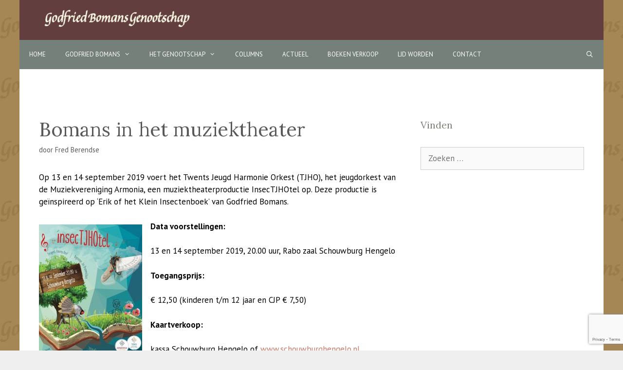

--- FILE ---
content_type: text/html; charset=UTF-8
request_url: https://www.godfriedbomans.nl/2019/06/11/bomans-in-het-muziektheater/
body_size: 12849
content:
<!DOCTYPE html>
<html lang="nl-NL">
<head>
	<meta charset="UTF-8">
	<title>Bomans in het muziektheater &#8211; Godfried Bomans</title>
<meta name='robots' content='max-image-preview:large' />
	<style>img:is([sizes="auto" i], [sizes^="auto," i]) { contain-intrinsic-size: 3000px 1500px }</style>
	<meta name="viewport" content="width=device-width, initial-scale=1"><link href='https://fonts.gstatic.com' crossorigin rel='preconnect' />
<link href='https://fonts.googleapis.com' crossorigin rel='preconnect' />
<link rel="alternate" type="application/rss+xml" title="Godfried Bomans &raquo; feed" href="https://www.godfriedbomans.nl/feed/" />
<link rel="alternate" type="application/rss+xml" title="Godfried Bomans &raquo; reacties feed" href="https://www.godfriedbomans.nl/comments/feed/" />
<link rel="alternate" type="application/rss+xml" title="Godfried Bomans &raquo; Bomans in het muziektheater reacties feed" href="https://www.godfriedbomans.nl/2019/06/11/bomans-in-het-muziektheater/feed/" />
<script>
window._wpemojiSettings = {"baseUrl":"https:\/\/s.w.org\/images\/core\/emoji\/15.0.3\/72x72\/","ext":".png","svgUrl":"https:\/\/s.w.org\/images\/core\/emoji\/15.0.3\/svg\/","svgExt":".svg","source":{"concatemoji":"https:\/\/www.godfriedbomans.nl\/wp-includes\/js\/wp-emoji-release.min.js?ver=1f3f4a961beba28965be75ae38e4542f"}};
/*! This file is auto-generated */
!function(i,n){var o,s,e;function c(e){try{var t={supportTests:e,timestamp:(new Date).valueOf()};sessionStorage.setItem(o,JSON.stringify(t))}catch(e){}}function p(e,t,n){e.clearRect(0,0,e.canvas.width,e.canvas.height),e.fillText(t,0,0);var t=new Uint32Array(e.getImageData(0,0,e.canvas.width,e.canvas.height).data),r=(e.clearRect(0,0,e.canvas.width,e.canvas.height),e.fillText(n,0,0),new Uint32Array(e.getImageData(0,0,e.canvas.width,e.canvas.height).data));return t.every(function(e,t){return e===r[t]})}function u(e,t,n){switch(t){case"flag":return n(e,"\ud83c\udff3\ufe0f\u200d\u26a7\ufe0f","\ud83c\udff3\ufe0f\u200b\u26a7\ufe0f")?!1:!n(e,"\ud83c\uddfa\ud83c\uddf3","\ud83c\uddfa\u200b\ud83c\uddf3")&&!n(e,"\ud83c\udff4\udb40\udc67\udb40\udc62\udb40\udc65\udb40\udc6e\udb40\udc67\udb40\udc7f","\ud83c\udff4\u200b\udb40\udc67\u200b\udb40\udc62\u200b\udb40\udc65\u200b\udb40\udc6e\u200b\udb40\udc67\u200b\udb40\udc7f");case"emoji":return!n(e,"\ud83d\udc26\u200d\u2b1b","\ud83d\udc26\u200b\u2b1b")}return!1}function f(e,t,n){var r="undefined"!=typeof WorkerGlobalScope&&self instanceof WorkerGlobalScope?new OffscreenCanvas(300,150):i.createElement("canvas"),a=r.getContext("2d",{willReadFrequently:!0}),o=(a.textBaseline="top",a.font="600 32px Arial",{});return e.forEach(function(e){o[e]=t(a,e,n)}),o}function t(e){var t=i.createElement("script");t.src=e,t.defer=!0,i.head.appendChild(t)}"undefined"!=typeof Promise&&(o="wpEmojiSettingsSupports",s=["flag","emoji"],n.supports={everything:!0,everythingExceptFlag:!0},e=new Promise(function(e){i.addEventListener("DOMContentLoaded",e,{once:!0})}),new Promise(function(t){var n=function(){try{var e=JSON.parse(sessionStorage.getItem(o));if("object"==typeof e&&"number"==typeof e.timestamp&&(new Date).valueOf()<e.timestamp+604800&&"object"==typeof e.supportTests)return e.supportTests}catch(e){}return null}();if(!n){if("undefined"!=typeof Worker&&"undefined"!=typeof OffscreenCanvas&&"undefined"!=typeof URL&&URL.createObjectURL&&"undefined"!=typeof Blob)try{var e="postMessage("+f.toString()+"("+[JSON.stringify(s),u.toString(),p.toString()].join(",")+"));",r=new Blob([e],{type:"text/javascript"}),a=new Worker(URL.createObjectURL(r),{name:"wpTestEmojiSupports"});return void(a.onmessage=function(e){c(n=e.data),a.terminate(),t(n)})}catch(e){}c(n=f(s,u,p))}t(n)}).then(function(e){for(var t in e)n.supports[t]=e[t],n.supports.everything=n.supports.everything&&n.supports[t],"flag"!==t&&(n.supports.everythingExceptFlag=n.supports.everythingExceptFlag&&n.supports[t]);n.supports.everythingExceptFlag=n.supports.everythingExceptFlag&&!n.supports.flag,n.DOMReady=!1,n.readyCallback=function(){n.DOMReady=!0}}).then(function(){return e}).then(function(){var e;n.supports.everything||(n.readyCallback(),(e=n.source||{}).concatemoji?t(e.concatemoji):e.wpemoji&&e.twemoji&&(t(e.twemoji),t(e.wpemoji)))}))}((window,document),window._wpemojiSettings);
</script>
<link rel='stylesheet' id='generate-fonts-css' href='//fonts.googleapis.com/css?family=PT+Sans:regular,italic,700,700italic|Lora:regular,italic,700,700italic' media='all' />
<style id='wp-emoji-styles-inline-css'>

	img.wp-smiley, img.emoji {
		display: inline !important;
		border: none !important;
		box-shadow: none !important;
		height: 1em !important;
		width: 1em !important;
		margin: 0 0.07em !important;
		vertical-align: -0.1em !important;
		background: none !important;
		padding: 0 !important;
	}
</style>
<link rel='stylesheet' id='wp-block-library-css' href='https://www.godfriedbomans.nl/wp-includes/css/dist/block-library/style.min.css?ver=1f3f4a961beba28965be75ae38e4542f' media='all' />
<style id='classic-theme-styles-inline-css'>
/*! This file is auto-generated */
.wp-block-button__link{color:#fff;background-color:#32373c;border-radius:9999px;box-shadow:none;text-decoration:none;padding:calc(.667em + 2px) calc(1.333em + 2px);font-size:1.125em}.wp-block-file__button{background:#32373c;color:#fff;text-decoration:none}
</style>
<style id='global-styles-inline-css'>
:root{--wp--preset--aspect-ratio--square: 1;--wp--preset--aspect-ratio--4-3: 4/3;--wp--preset--aspect-ratio--3-4: 3/4;--wp--preset--aspect-ratio--3-2: 3/2;--wp--preset--aspect-ratio--2-3: 2/3;--wp--preset--aspect-ratio--16-9: 16/9;--wp--preset--aspect-ratio--9-16: 9/16;--wp--preset--color--black: #000000;--wp--preset--color--cyan-bluish-gray: #abb8c3;--wp--preset--color--white: #ffffff;--wp--preset--color--pale-pink: #f78da7;--wp--preset--color--vivid-red: #cf2e2e;--wp--preset--color--luminous-vivid-orange: #ff6900;--wp--preset--color--luminous-vivid-amber: #fcb900;--wp--preset--color--light-green-cyan: #7bdcb5;--wp--preset--color--vivid-green-cyan: #00d084;--wp--preset--color--pale-cyan-blue: #8ed1fc;--wp--preset--color--vivid-cyan-blue: #0693e3;--wp--preset--color--vivid-purple: #9b51e0;--wp--preset--color--contrast: var(--contrast);--wp--preset--color--contrast-2: var(--contrast-2);--wp--preset--color--contrast-3: var(--contrast-3);--wp--preset--color--base: var(--base);--wp--preset--color--base-2: var(--base-2);--wp--preset--color--base-3: var(--base-3);--wp--preset--color--accent: var(--accent);--wp--preset--gradient--vivid-cyan-blue-to-vivid-purple: linear-gradient(135deg,rgba(6,147,227,1) 0%,rgb(155,81,224) 100%);--wp--preset--gradient--light-green-cyan-to-vivid-green-cyan: linear-gradient(135deg,rgb(122,220,180) 0%,rgb(0,208,130) 100%);--wp--preset--gradient--luminous-vivid-amber-to-luminous-vivid-orange: linear-gradient(135deg,rgba(252,185,0,1) 0%,rgba(255,105,0,1) 100%);--wp--preset--gradient--luminous-vivid-orange-to-vivid-red: linear-gradient(135deg,rgba(255,105,0,1) 0%,rgb(207,46,46) 100%);--wp--preset--gradient--very-light-gray-to-cyan-bluish-gray: linear-gradient(135deg,rgb(238,238,238) 0%,rgb(169,184,195) 100%);--wp--preset--gradient--cool-to-warm-spectrum: linear-gradient(135deg,rgb(74,234,220) 0%,rgb(151,120,209) 20%,rgb(207,42,186) 40%,rgb(238,44,130) 60%,rgb(251,105,98) 80%,rgb(254,248,76) 100%);--wp--preset--gradient--blush-light-purple: linear-gradient(135deg,rgb(255,206,236) 0%,rgb(152,150,240) 100%);--wp--preset--gradient--blush-bordeaux: linear-gradient(135deg,rgb(254,205,165) 0%,rgb(254,45,45) 50%,rgb(107,0,62) 100%);--wp--preset--gradient--luminous-dusk: linear-gradient(135deg,rgb(255,203,112) 0%,rgb(199,81,192) 50%,rgb(65,88,208) 100%);--wp--preset--gradient--pale-ocean: linear-gradient(135deg,rgb(255,245,203) 0%,rgb(182,227,212) 50%,rgb(51,167,181) 100%);--wp--preset--gradient--electric-grass: linear-gradient(135deg,rgb(202,248,128) 0%,rgb(113,206,126) 100%);--wp--preset--gradient--midnight: linear-gradient(135deg,rgb(2,3,129) 0%,rgb(40,116,252) 100%);--wp--preset--font-size--small: 13px;--wp--preset--font-size--medium: 20px;--wp--preset--font-size--large: 36px;--wp--preset--font-size--x-large: 42px;--wp--preset--spacing--20: 0.44rem;--wp--preset--spacing--30: 0.67rem;--wp--preset--spacing--40: 1rem;--wp--preset--spacing--50: 1.5rem;--wp--preset--spacing--60: 2.25rem;--wp--preset--spacing--70: 3.38rem;--wp--preset--spacing--80: 5.06rem;--wp--preset--shadow--natural: 6px 6px 9px rgba(0, 0, 0, 0.2);--wp--preset--shadow--deep: 12px 12px 50px rgba(0, 0, 0, 0.4);--wp--preset--shadow--sharp: 6px 6px 0px rgba(0, 0, 0, 0.2);--wp--preset--shadow--outlined: 6px 6px 0px -3px rgba(255, 255, 255, 1), 6px 6px rgba(0, 0, 0, 1);--wp--preset--shadow--crisp: 6px 6px 0px rgba(0, 0, 0, 1);}:where(.is-layout-flex){gap: 0.5em;}:where(.is-layout-grid){gap: 0.5em;}body .is-layout-flex{display: flex;}.is-layout-flex{flex-wrap: wrap;align-items: center;}.is-layout-flex > :is(*, div){margin: 0;}body .is-layout-grid{display: grid;}.is-layout-grid > :is(*, div){margin: 0;}:where(.wp-block-columns.is-layout-flex){gap: 2em;}:where(.wp-block-columns.is-layout-grid){gap: 2em;}:where(.wp-block-post-template.is-layout-flex){gap: 1.25em;}:where(.wp-block-post-template.is-layout-grid){gap: 1.25em;}.has-black-color{color: var(--wp--preset--color--black) !important;}.has-cyan-bluish-gray-color{color: var(--wp--preset--color--cyan-bluish-gray) !important;}.has-white-color{color: var(--wp--preset--color--white) !important;}.has-pale-pink-color{color: var(--wp--preset--color--pale-pink) !important;}.has-vivid-red-color{color: var(--wp--preset--color--vivid-red) !important;}.has-luminous-vivid-orange-color{color: var(--wp--preset--color--luminous-vivid-orange) !important;}.has-luminous-vivid-amber-color{color: var(--wp--preset--color--luminous-vivid-amber) !important;}.has-light-green-cyan-color{color: var(--wp--preset--color--light-green-cyan) !important;}.has-vivid-green-cyan-color{color: var(--wp--preset--color--vivid-green-cyan) !important;}.has-pale-cyan-blue-color{color: var(--wp--preset--color--pale-cyan-blue) !important;}.has-vivid-cyan-blue-color{color: var(--wp--preset--color--vivid-cyan-blue) !important;}.has-vivid-purple-color{color: var(--wp--preset--color--vivid-purple) !important;}.has-black-background-color{background-color: var(--wp--preset--color--black) !important;}.has-cyan-bluish-gray-background-color{background-color: var(--wp--preset--color--cyan-bluish-gray) !important;}.has-white-background-color{background-color: var(--wp--preset--color--white) !important;}.has-pale-pink-background-color{background-color: var(--wp--preset--color--pale-pink) !important;}.has-vivid-red-background-color{background-color: var(--wp--preset--color--vivid-red) !important;}.has-luminous-vivid-orange-background-color{background-color: var(--wp--preset--color--luminous-vivid-orange) !important;}.has-luminous-vivid-amber-background-color{background-color: var(--wp--preset--color--luminous-vivid-amber) !important;}.has-light-green-cyan-background-color{background-color: var(--wp--preset--color--light-green-cyan) !important;}.has-vivid-green-cyan-background-color{background-color: var(--wp--preset--color--vivid-green-cyan) !important;}.has-pale-cyan-blue-background-color{background-color: var(--wp--preset--color--pale-cyan-blue) !important;}.has-vivid-cyan-blue-background-color{background-color: var(--wp--preset--color--vivid-cyan-blue) !important;}.has-vivid-purple-background-color{background-color: var(--wp--preset--color--vivid-purple) !important;}.has-black-border-color{border-color: var(--wp--preset--color--black) !important;}.has-cyan-bluish-gray-border-color{border-color: var(--wp--preset--color--cyan-bluish-gray) !important;}.has-white-border-color{border-color: var(--wp--preset--color--white) !important;}.has-pale-pink-border-color{border-color: var(--wp--preset--color--pale-pink) !important;}.has-vivid-red-border-color{border-color: var(--wp--preset--color--vivid-red) !important;}.has-luminous-vivid-orange-border-color{border-color: var(--wp--preset--color--luminous-vivid-orange) !important;}.has-luminous-vivid-amber-border-color{border-color: var(--wp--preset--color--luminous-vivid-amber) !important;}.has-light-green-cyan-border-color{border-color: var(--wp--preset--color--light-green-cyan) !important;}.has-vivid-green-cyan-border-color{border-color: var(--wp--preset--color--vivid-green-cyan) !important;}.has-pale-cyan-blue-border-color{border-color: var(--wp--preset--color--pale-cyan-blue) !important;}.has-vivid-cyan-blue-border-color{border-color: var(--wp--preset--color--vivid-cyan-blue) !important;}.has-vivid-purple-border-color{border-color: var(--wp--preset--color--vivid-purple) !important;}.has-vivid-cyan-blue-to-vivid-purple-gradient-background{background: var(--wp--preset--gradient--vivid-cyan-blue-to-vivid-purple) !important;}.has-light-green-cyan-to-vivid-green-cyan-gradient-background{background: var(--wp--preset--gradient--light-green-cyan-to-vivid-green-cyan) !important;}.has-luminous-vivid-amber-to-luminous-vivid-orange-gradient-background{background: var(--wp--preset--gradient--luminous-vivid-amber-to-luminous-vivid-orange) !important;}.has-luminous-vivid-orange-to-vivid-red-gradient-background{background: var(--wp--preset--gradient--luminous-vivid-orange-to-vivid-red) !important;}.has-very-light-gray-to-cyan-bluish-gray-gradient-background{background: var(--wp--preset--gradient--very-light-gray-to-cyan-bluish-gray) !important;}.has-cool-to-warm-spectrum-gradient-background{background: var(--wp--preset--gradient--cool-to-warm-spectrum) !important;}.has-blush-light-purple-gradient-background{background: var(--wp--preset--gradient--blush-light-purple) !important;}.has-blush-bordeaux-gradient-background{background: var(--wp--preset--gradient--blush-bordeaux) !important;}.has-luminous-dusk-gradient-background{background: var(--wp--preset--gradient--luminous-dusk) !important;}.has-pale-ocean-gradient-background{background: var(--wp--preset--gradient--pale-ocean) !important;}.has-electric-grass-gradient-background{background: var(--wp--preset--gradient--electric-grass) !important;}.has-midnight-gradient-background{background: var(--wp--preset--gradient--midnight) !important;}.has-small-font-size{font-size: var(--wp--preset--font-size--small) !important;}.has-medium-font-size{font-size: var(--wp--preset--font-size--medium) !important;}.has-large-font-size{font-size: var(--wp--preset--font-size--large) !important;}.has-x-large-font-size{font-size: var(--wp--preset--font-size--x-large) !important;}
:where(.wp-block-post-template.is-layout-flex){gap: 1.25em;}:where(.wp-block-post-template.is-layout-grid){gap: 1.25em;}
:where(.wp-block-columns.is-layout-flex){gap: 2em;}:where(.wp-block-columns.is-layout-grid){gap: 2em;}
:root :where(.wp-block-pullquote){font-size: 1.5em;line-height: 1.6;}
</style>
<link rel='stylesheet' id='contact-form-7-css' href='https://www.godfriedbomans.nl/wp-content/plugins/contact-form-7/includes/css/styles.css?ver=6.1.1' media='all' />
<link rel='stylesheet' id='wp-show-posts-css' href='https://www.godfriedbomans.nl/wp-content/plugins/wp-show-posts/css/wp-show-posts-min.css?ver=1.1.6' media='all' />
<link rel='stylesheet' id='generate-style-css' href='https://www.godfriedbomans.nl/wp-content/themes/generatepress/assets/css/all.min.css?ver=3.5.1' media='all' />
<style id='generate-style-inline-css'>
body{background-color:#efefef;color:#3a3a3a;}a{color:#1e73be;}a:hover, a:focus, a:active{color:#000000;}body .grid-container{max-width:1200px;}.wp-block-group__inner-container{max-width:1200px;margin-left:auto;margin-right:auto;}.generate-back-to-top{font-size:20px;border-radius:3px;position:fixed;bottom:30px;right:30px;line-height:40px;width:40px;text-align:center;z-index:10;transition:opacity 300ms ease-in-out;opacity:0.1;transform:translateY(1000px);}.generate-back-to-top__show{opacity:1;transform:translateY(0);}.navigation-search{position:absolute;left:-99999px;pointer-events:none;visibility:hidden;z-index:20;width:100%;top:0;transition:opacity 100ms ease-in-out;opacity:0;}.navigation-search.nav-search-active{left:0;right:0;pointer-events:auto;visibility:visible;opacity:1;}.navigation-search input[type="search"]{outline:0;border:0;vertical-align:bottom;line-height:1;opacity:0.9;width:100%;z-index:20;border-radius:0;-webkit-appearance:none;height:60px;}.navigation-search input::-ms-clear{display:none;width:0;height:0;}.navigation-search input::-ms-reveal{display:none;width:0;height:0;}.navigation-search input::-webkit-search-decoration, .navigation-search input::-webkit-search-cancel-button, .navigation-search input::-webkit-search-results-button, .navigation-search input::-webkit-search-results-decoration{display:none;}.main-navigation li.search-item{z-index:21;}li.search-item.active{transition:opacity 100ms ease-in-out;}.nav-left-sidebar .main-navigation li.search-item.active,.nav-right-sidebar .main-navigation li.search-item.active{width:auto;display:inline-block;float:right;}.gen-sidebar-nav .navigation-search{top:auto;bottom:0;}:root{--contrast:#222222;--contrast-2:#575760;--contrast-3:#b2b2be;--base:#f0f0f0;--base-2:#f7f8f9;--base-3:#ffffff;--accent:#1e73be;}:root .has-contrast-color{color:var(--contrast);}:root .has-contrast-background-color{background-color:var(--contrast);}:root .has-contrast-2-color{color:var(--contrast-2);}:root .has-contrast-2-background-color{background-color:var(--contrast-2);}:root .has-contrast-3-color{color:var(--contrast-3);}:root .has-contrast-3-background-color{background-color:var(--contrast-3);}:root .has-base-color{color:var(--base);}:root .has-base-background-color{background-color:var(--base);}:root .has-base-2-color{color:var(--base-2);}:root .has-base-2-background-color{background-color:var(--base-2);}:root .has-base-3-color{color:var(--base-3);}:root .has-base-3-background-color{background-color:var(--base-3);}:root .has-accent-color{color:var(--accent);}:root .has-accent-background-color{background-color:var(--accent);}body, button, input, select, textarea{font-family:"PT Sans", sans-serif;}body{line-height:1.5;}.entry-content > [class*="wp-block-"]:not(:last-child):not(.wp-block-heading){margin-bottom:1.5em;}.main-title{font-size:45px;}.main-navigation a, .menu-toggle{font-family:"PT Sans", sans-serif;text-transform:uppercase;font-size:13px;}.main-navigation .main-nav ul ul li a{font-size:12px;}.sidebar .widget, .footer-widgets .widget{font-size:17px;}h1{font-family:"Lora", serif;font-weight:300;font-size:40px;}h2{font-family:"Lora", serif;font-weight:300;font-size:30px;}h3{font-family:"Lora", serif;font-size:20px;}h4{font-size:inherit;}h5{font-size:inherit;}@media (max-width:768px){h1{font-size:30px;}h2{font-size:25px;}}.top-bar{background-color:#633e3e;color:#ffffff;}.top-bar a{color:#ffffff;}.top-bar a:hover{color:#303030;}.site-header{background-color:#ffffff;color:#3a3a3a;}.site-header a{color:#3a3a3a;}.main-title a,.main-title a:hover{color:#222222;}.site-description{color:#757575;}.main-navigation,.main-navigation ul ul{background-color:#748079;}.main-navigation .main-nav ul li a, .main-navigation .menu-toggle, .main-navigation .menu-bar-items{color:#ffffff;}.main-navigation .main-nav ul li:not([class*="current-menu-"]):hover > a, .main-navigation .main-nav ul li:not([class*="current-menu-"]):focus > a, .main-navigation .main-nav ul li.sfHover:not([class*="current-menu-"]) > a, .main-navigation .menu-bar-item:hover > a, .main-navigation .menu-bar-item.sfHover > a{color:#ffffff;background-color:#a89a79;}button.menu-toggle:hover,button.menu-toggle:focus,.main-navigation .mobile-bar-items a,.main-navigation .mobile-bar-items a:hover,.main-navigation .mobile-bar-items a:focus{color:#ffffff;}.main-navigation .main-nav ul li[class*="current-menu-"] > a{color:#ffffff;background-color:#a89a79;}.navigation-search input[type="search"],.navigation-search input[type="search"]:active, .navigation-search input[type="search"]:focus, .main-navigation .main-nav ul li.search-item.active > a, .main-navigation .menu-bar-items .search-item.active > a{color:#ffffff;background-color:#a89a79;}.main-navigation ul ul{background-color:#9b8f6f;}.main-navigation .main-nav ul ul li a{color:#ffffff;}.main-navigation .main-nav ul ul li:not([class*="current-menu-"]):hover > a,.main-navigation .main-nav ul ul li:not([class*="current-menu-"]):focus > a, .main-navigation .main-nav ul ul li.sfHover:not([class*="current-menu-"]) > a{color:#ffffff;background-color:#847a5f;}.main-navigation .main-nav ul ul li[class*="current-menu-"] > a{color:#ffffff;background-color:#847a5f;}.separate-containers .inside-article, .separate-containers .comments-area, .separate-containers .page-header, .one-container .container, .separate-containers .paging-navigation, .inside-page-header{color:#000000;background-color:#ffffff;}.inside-article a,.paging-navigation a,.comments-area a,.page-header a{color:#c77966;}.inside-article a:hover,.paging-navigation a:hover,.comments-area a:hover,.page-header a:hover{color:#c65c41;}.entry-meta{color:#595959;}.entry-meta a{color:#595959;}.entry-meta a:hover{color:#c77966;}h1{color:#595959;}h2{color:#7e827a;}.sidebar .widget{color:#000000;background-color:#ffffff;}.sidebar .widget a{color:#c77966;}.sidebar .widget a:hover{color:#c64d2f;}.sidebar .widget .widget-title{color:#7e827a;}.footer-widgets{background-color:#ede8e6;}.footer-widgets .widget-title{color:#000000;}.site-info{color:#ffffff;background-color:#c77966;}.site-info a{color:#ffffff;}.site-info a:hover{color:#606060;}.footer-bar .widget_nav_menu .current-menu-item a{color:#606060;}input[type="text"],input[type="email"],input[type="url"],input[type="password"],input[type="search"],input[type="tel"],input[type="number"],textarea,select{color:#666666;background-color:#fafafa;border-color:#cccccc;}input[type="text"]:focus,input[type="email"]:focus,input[type="url"]:focus,input[type="password"]:focus,input[type="search"]:focus,input[type="tel"]:focus,input[type="number"]:focus,textarea:focus,select:focus{color:#666666;background-color:#ffffff;border-color:#bfbfbf;}button,html input[type="button"],input[type="reset"],input[type="submit"],a.button,a.wp-block-button__link:not(.has-background){color:#ffffff;background-color:#c77966;}button:hover,html input[type="button"]:hover,input[type="reset"]:hover,input[type="submit"]:hover,a.button:hover,button:focus,html input[type="button"]:focus,input[type="reset"]:focus,input[type="submit"]:focus,a.button:focus,a.wp-block-button__link:not(.has-background):active,a.wp-block-button__link:not(.has-background):focus,a.wp-block-button__link:not(.has-background):hover{color:#ffffff;background-color:#3f3f3f;}a.generate-back-to-top{background-color:rgba( 0,0,0,0.4 );color:#ffffff;}a.generate-back-to-top:hover,a.generate-back-to-top:focus{background-color:rgba( 0,0,0,0.6 );color:#ffffff;}:root{--gp-search-modal-bg-color:var(--base-3);--gp-search-modal-text-color:var(--contrast);--gp-search-modal-overlay-bg-color:rgba(0,0,0,0.2);}@media (max-width: 768px){.main-navigation .menu-bar-item:hover > a, .main-navigation .menu-bar-item.sfHover > a{background:none;color:#ffffff;}}.inside-top-bar{padding:20px 50px 20px 50px;}.inside-header{padding:40px;}.separate-containers .inside-article, .separate-containers .comments-area, .separate-containers .page-header, .separate-containers .paging-navigation, .one-container .site-content, .inside-page-header{padding:20px 40px 20px 40px;}.site-main .wp-block-group__inner-container{padding:20px 40px 20px 40px;}.entry-content .alignwide, body:not(.no-sidebar) .entry-content .alignfull{margin-left:-40px;width:calc(100% + 80px);max-width:calc(100% + 80px);}.rtl .menu-item-has-children .dropdown-menu-toggle{padding-left:20px;}.rtl .main-navigation .main-nav ul li.menu-item-has-children > a{padding-right:20px;}.footer-widgets{padding:20px;}.site-info{padding:10px 20px 10px 20px;}@media (max-width:768px){.separate-containers .inside-article, .separate-containers .comments-area, .separate-containers .page-header, .separate-containers .paging-navigation, .one-container .site-content, .inside-page-header{padding:30px;}.site-main .wp-block-group__inner-container{padding:30px;}.site-info{padding-right:10px;padding-left:10px;}.entry-content .alignwide, body:not(.no-sidebar) .entry-content .alignfull{margin-left:-30px;width:calc(100% + 60px);max-width:calc(100% + 60px);}}.one-container .sidebar .widget{padding:0px;}/* End cached CSS */@media (max-width: 768px){.main-navigation .menu-toggle,.main-navigation .mobile-bar-items,.sidebar-nav-mobile:not(#sticky-placeholder){display:block;}.main-navigation ul,.gen-sidebar-nav{display:none;}[class*="nav-float-"] .site-header .inside-header > *{float:none;clear:both;}}
body{background-image:url('https://www.godfriedbomans.nl/wp-content/uploads/2020/10/Bomans-achtergrond-2020.jpg');background-attachment:fixed;}
.dynamic-author-image-rounded{border-radius:100%;}.dynamic-featured-image, .dynamic-author-image{vertical-align:middle;}.one-container.blog .dynamic-content-template:not(:last-child), .one-container.archive .dynamic-content-template:not(:last-child){padding-bottom:0px;}.dynamic-entry-excerpt > p:last-child{margin-bottom:0px;}
.main-navigation .main-nav ul li a,.menu-toggle,.main-navigation .mobile-bar-items a{transition: line-height 300ms ease}.main-navigation.toggled .main-nav > ul{background-color: #748079}
@media (max-width: 1024px),(min-width:1025px){.main-navigation.sticky-navigation-transition .main-nav > ul > li > a,.sticky-navigation-transition .menu-toggle,.main-navigation.sticky-navigation-transition .mobile-bar-items a, .sticky-navigation-transition .navigation-branding .main-title{line-height:50px;}.main-navigation.sticky-navigation-transition .site-logo img, .main-navigation.sticky-navigation-transition .navigation-search input[type="search"], .main-navigation.sticky-navigation-transition .navigation-branding img{height:50px;}}
</style>
<link rel='stylesheet' id='generate-font-icons-css' href='https://www.godfriedbomans.nl/wp-content/themes/generatepress/assets/css/components/font-icons.min.css?ver=3.5.1' media='all' />
<link rel='stylesheet' id='font-awesome-css' href='https://www.godfriedbomans.nl/wp-content/themes/generatepress/assets/css/components/font-awesome.min.css?ver=4.7' media='all' />
<link rel='stylesheet' id='slb_core-css' href='https://www.godfriedbomans.nl/wp-content/plugins/simple-lightbox/client/css/app.css?ver=2.9.3' media='all' />
<link rel='stylesheet' id='generate-sticky-css' href='https://www.godfriedbomans.nl/wp-content/plugins/gp-premium/menu-plus/functions/css/sticky.min.css?ver=2.5.1' media='all' />
<script src="https://www.godfriedbomans.nl/wp-includes/js/jquery/jquery.min.js?ver=3.7.1" id="jquery-core-js"></script>
<link rel="https://api.w.org/" href="https://www.godfriedbomans.nl/wp-json/" /><link rel="alternate" title="JSON" type="application/json" href="https://www.godfriedbomans.nl/wp-json/wp/v2/posts/774" /><link rel="EditURI" type="application/rsd+xml" title="RSD" href="https://www.godfriedbomans.nl/xmlrpc.php?rsd" />

<link rel="canonical" href="https://www.godfriedbomans.nl/2019/06/11/bomans-in-het-muziektheater/" />
<link rel='shortlink' href='https://www.godfriedbomans.nl/?p=774' />
<link rel="alternate" title="oEmbed (JSON)" type="application/json+oembed" href="https://www.godfriedbomans.nl/wp-json/oembed/1.0/embed?url=https%3A%2F%2Fwww.godfriedbomans.nl%2F2019%2F06%2F11%2Fbomans-in-het-muziektheater%2F" />
<link rel="alternate" title="oEmbed (XML)" type="text/xml+oembed" href="https://www.godfriedbomans.nl/wp-json/oembed/1.0/embed?url=https%3A%2F%2Fwww.godfriedbomans.nl%2F2019%2F06%2F11%2Fbomans-in-het-muziektheater%2F&#038;format=xml" />
<script type="text/javascript">
(function(url){
	if(/(?:Chrome\/26\.0\.1410\.63 Safari\/537\.31|WordfenceTestMonBot)/.test(navigator.userAgent)){ return; }
	var addEvent = function(evt, handler) {
		if (window.addEventListener) {
			document.addEventListener(evt, handler, false);
		} else if (window.attachEvent) {
			document.attachEvent('on' + evt, handler);
		}
	};
	var removeEvent = function(evt, handler) {
		if (window.removeEventListener) {
			document.removeEventListener(evt, handler, false);
		} else if (window.detachEvent) {
			document.detachEvent('on' + evt, handler);
		}
	};
	var evts = 'contextmenu dblclick drag dragend dragenter dragleave dragover dragstart drop keydown keypress keyup mousedown mousemove mouseout mouseover mouseup mousewheel scroll'.split(' ');
	var logHuman = function() {
		if (window.wfLogHumanRan) { return; }
		window.wfLogHumanRan = true;
		var wfscr = document.createElement('script');
		wfscr.type = 'text/javascript';
		wfscr.async = true;
		wfscr.src = url + '&r=' + Math.random();
		(document.getElementsByTagName('head')[0]||document.getElementsByTagName('body')[0]).appendChild(wfscr);
		for (var i = 0; i < evts.length; i++) {
			removeEvent(evts[i], logHuman);
		}
	};
	for (var i = 0; i < evts.length; i++) {
		addEvent(evts[i], logHuman);
	}
})('//www.godfriedbomans.nl/?wordfence_lh=1&hid=24BA58EACDF02DAF6BC199AD30B962B2');
</script><link rel="pingback" href="https://www.godfriedbomans.nl/xmlrpc.php">
</head>

<body data-rsssl=1 class="post-template-default single single-post postid-774 single-format-standard wp-embed-responsive post-image-above-header post-image-aligned-center sticky-menu-slide sticky-enabled both-sticky-menu right-sidebar nav-above-header one-container contained-header active-footer-widgets-3 nav-search-enabled nav-aligned-left header-aligned-center dropdown-hover" itemtype="https://schema.org/Blog" itemscope>
	<a class="screen-reader-text skip-link" href="#content" title="Ga naar de inhoud">Ga naar de inhoud</a>		<div class="top-bar grid-container grid-parent top-bar-align-left">
			<div class="inside-top-bar grid-container grid-parent">
				<aside id="media_image-8" class="widget inner-padding widget_media_image"><img width="300" height="37" src="https://www.godfriedbomans.nl/wp-content/uploads/2020/10/tekstlogo-creme-300x37.png" class="image wp-image-1149  attachment-medium size-medium" alt="tekstlogo Godfried Bomans Genootschap wit" style="max-width: 100%; height: auto;" decoding="async" srcset="https://www.godfriedbomans.nl/wp-content/uploads/2020/10/tekstlogo-creme-300x37.png 300w, https://www.godfriedbomans.nl/wp-content/uploads/2020/10/tekstlogo-creme.png 533w" sizes="(max-width: 300px) 100vw, 300px" /></aside>			</div>
		</div>
				<nav class="main-navigation grid-container grid-parent sub-menu-right" id="site-navigation" aria-label="Primair"  itemtype="https://schema.org/SiteNavigationElement" itemscope>
			<div class="inside-navigation grid-container grid-parent">
				<form method="get" class="search-form navigation-search" action="https://www.godfriedbomans.nl/">
					<input type="search" class="search-field" value="" name="s" title="Zoeken" />
				</form>		<div class="mobile-bar-items">
						<span class="search-item">
				<a aria-label="Open zoekbalk" href="#">
									</a>
			</span>
		</div>
						<button class="menu-toggle" aria-controls="primary-menu" aria-expanded="false">
					<span class="mobile-menu">Menu</span>				</button>
				<div id="primary-menu" class="main-nav"><ul id="menu-main" class=" menu sf-menu"><li id="menu-item-12" class="menu-item menu-item-type-post_type menu-item-object-page menu-item-home menu-item-12"><a href="https://www.godfriedbomans.nl/">Home</a></li>
<li id="menu-item-114" class="menu-item menu-item-type-custom menu-item-object-custom menu-item-has-children menu-item-114"><a href="#">Godfried Bomans<span role="presentation" class="dropdown-menu-toggle"></span></a>
<ul class="sub-menu">
	<li id="menu-item-13" class="menu-item menu-item-type-post_type menu-item-object-page menu-item-13"><a href="https://www.godfriedbomans.nl/godfried-bomans/">Godfried Bomans</a></li>
	<li id="menu-item-190" class="menu-item menu-item-type-post_type menu-item-object-page menu-item-190"><a href="https://www.godfriedbomans.nl/citaten/">Citaten</a></li>
	<li id="menu-item-202" class="menu-item menu-item-type-post_type menu-item-object-page menu-item-202"><a href="https://www.godfriedbomans.nl/plaatsen/">Plaatsen</a></li>
	<li id="menu-item-220" class="menu-item menu-item-type-post_type menu-item-object-page menu-item-220"><a href="https://www.godfriedbomans.nl/toponiemen-en-namen/">Toponiemen &#038; namen</a></li>
	<li id="menu-item-982" class="menu-item menu-item-type-custom menu-item-object-custom menu-item-has-children menu-item-982"><a href="#">Bibliografie<span role="presentation" class="dropdown-menu-toggle"></span></a>
	<ul class="sub-menu">
		<li id="menu-item-45" class="menu-item menu-item-type-post_type menu-item-object-page menu-item-45"><a href="https://www.godfriedbomans.nl/bibliografie/">Bibliografie</a></li>
		<li id="menu-item-346" class="menu-item menu-item-type-post_type menu-item-object-page menu-item-346"><a href="https://www.godfriedbomans.nl/bibliografie-over-bomans/">Boeken over Bomans</a></li>
	</ul>
</li>
	<li id="menu-item-706" class="menu-item menu-item-type-custom menu-item-object-custom menu-item-has-children menu-item-706"><a href="#">In beeld<span role="presentation" class="dropdown-menu-toggle"></span></a>
	<ul class="sub-menu">
		<li id="menu-item-360" class="menu-item menu-item-type-post_type menu-item-object-page menu-item-360"><a href="https://www.godfriedbomans.nl/in-beeld/">In beeld</a></li>
		<li id="menu-item-705" class="menu-item menu-item-type-post_type menu-item-object-page menu-item-705"><a href="https://www.godfriedbomans.nl/youtube-kanaal/">Youtube kanaal</a></li>
	</ul>
</li>
	<li id="menu-item-281" class="menu-item menu-item-type-post_type menu-item-object-page menu-item-281"><a href="https://www.godfriedbomans.nl/voor-scholieren/">Voor scholieren</a></li>
	<li id="menu-item-276" class="menu-item menu-item-type-post_type menu-item-object-page menu-item-276"><a href="https://www.godfriedbomans.nl/english/">English</a></li>
</ul>
</li>
<li id="menu-item-113" class="menu-item menu-item-type-custom menu-item-object-custom menu-item-has-children menu-item-113"><a href="#">Het Genootschap<span role="presentation" class="dropdown-menu-toggle"></span></a>
<ul class="sub-menu">
	<li id="menu-item-19" class="menu-item menu-item-type-post_type menu-item-object-page menu-item-19"><a href="https://www.godfriedbomans.nl/het-genootschap/">Het Genootschap</a></li>
	<li id="menu-item-1509" class="menu-item menu-item-type-post_type menu-item-object-page menu-item-1509"><a href="https://www.godfriedbomans.nl/beleidsplan/">Beleidsplan</a></li>
	<li id="menu-item-1794" class="menu-item menu-item-type-post_type menu-item-object-page menu-item-1794"><a href="https://www.godfriedbomans.nl/statuten/">Statuten</a></li>
	<li id="menu-item-496" class="menu-item menu-item-type-post_type menu-item-object-page menu-item-496"><a href="https://www.godfriedbomans.nl/bijeenkomsten/">Bijeenkomsten van het genootschap</a></li>
	<li id="menu-item-645" class="menu-item menu-item-type-post_type menu-item-object-page menu-item-645"><a href="https://www.godfriedbomans.nl/genootschap-bestuur/">Bestuur</a></li>
	<li id="menu-item-121" class="menu-item menu-item-type-post_type menu-item-object-page menu-item-121"><a href="https://www.godfriedbomans.nl/lid-worden/">Lid worden</a></li>
	<li id="menu-item-374" class="menu-item menu-item-type-post_type menu-item-object-page menu-item-374"><a href="https://www.godfriedbomans.nl/godfried/">&#8216;Godfried&#8217;</a></li>
	<li id="menu-item-1779" class="menu-item menu-item-type-post_type menu-item-object-page menu-item-1779"><a href="https://www.godfriedbomans.nl/publicaties/">Publicaties</a></li>
	<li id="menu-item-93" class="menu-item menu-item-type-post_type menu-item-object-page menu-item-93"><a href="https://www.godfriedbomans.nl/links/">Links</a></li>
	<li id="menu-item-727" class="menu-item menu-item-type-post_type menu-item-object-page menu-item-727"><a href="https://www.godfriedbomans.nl/schrijven-met-het-genootschap/">Schrijven met het Genootschap</a></li>
</ul>
</li>
<li id="menu-item-1421" class="menu-item menu-item-type-post_type menu-item-object-page menu-item-1421"><a href="https://www.godfriedbomans.nl/columns/">Columns</a></li>
<li id="menu-item-1483" class="menu-item menu-item-type-post_type menu-item-object-page menu-item-1483"><a href="https://www.godfriedbomans.nl/actueel-2/">Actueel</a></li>
<li id="menu-item-601" class="menu-item menu-item-type-post_type menu-item-object-page menu-item-601"><a href="https://www.godfriedbomans.nl/boeken-verkoop/">Boeken verkoop</a></li>
<li id="menu-item-875" class="menu-item menu-item-type-post_type menu-item-object-page menu-item-875"><a href="https://www.godfriedbomans.nl/lid-worden/">Lid worden</a></li>
<li id="menu-item-18" class="menu-item menu-item-type-post_type menu-item-object-page menu-item-18"><a href="https://www.godfriedbomans.nl/contact/">Contact</a></li>
<li class="search-item menu-item-align-right"><a aria-label="Open zoekbalk" href="#"></a></li></ul></div>			</div>
		</nav>
				<header class="site-header grid-container grid-parent" id="masthead" aria-label="Site"  itemtype="https://schema.org/WPHeader" itemscope>
			<div class="inside-header grid-container grid-parent">
							</div>
		</header>
		
	<div class="site grid-container container hfeed grid-parent" id="page">
				<div class="site-content" id="content">
			
	<div class="content-area grid-parent mobile-grid-100 grid-70 tablet-grid-70" id="primary">
		<main class="site-main" id="main">
			
<article id="post-774" class="post-774 post type-post status-publish format-standard has-post-thumbnail hentry category-actueel" itemtype="https://schema.org/CreativeWork" itemscope>
	<div class="inside-article">
					<header class="entry-header">
				<h1 class="entry-title" itemprop="headline">Bomans in het muziektheater</h1>		<div class="entry-meta">
			<span class="byline">door <span class="author vcard" itemprop="author" itemtype="https://schema.org/Person" itemscope><a class="url fn n" href="https://www.godfriedbomans.nl/author/fredberendse/" title="Alle berichten tonen van Fred Berendse" rel="author" itemprop="url"><span class="author-name" itemprop="name">Fred Berendse</span></a></span></span> 		</div>
					</header>
			
		<div class="entry-content" itemprop="text">
			
<p>Op 13 en 14 september 2019 voert het Twents Jeugd Harmonie Orkest (TJHO), het jeugdorkest van de Muziekvereniging Armonia, een muziektheaterproductie InsecTJHOtel op. Deze productie is geïnspireerd op ‘Erik of het Klein Insectenboek’ van Godfried Bomans.</p>



<div class="wp-block-image"><figure class="alignleft"><img fetchpriority="high" decoding="async" width="212" height="300" src="https://www.godfriedbomans.nl/wp-content/uploads/2019/06/61737820_2240299339371328_5849884936214937600_o-212x300.jpg" alt="" class="wp-image-775" srcset="https://www.godfriedbomans.nl/wp-content/uploads/2019/06/61737820_2240299339371328_5849884936214937600_o-212x300.jpg 212w, https://www.godfriedbomans.nl/wp-content/uploads/2019/06/61737820_2240299339371328_5849884936214937600_o-768x1086.jpg 768w, https://www.godfriedbomans.nl/wp-content/uploads/2019/06/61737820_2240299339371328_5849884936214937600_o-724x1024.jpg 724w, https://www.godfriedbomans.nl/wp-content/uploads/2019/06/61737820_2240299339371328_5849884936214937600_o-269x380.jpg 269w, https://www.godfriedbomans.nl/wp-content/uploads/2019/06/61737820_2240299339371328_5849884936214937600_o.jpg 1315w" sizes="(max-width: 212px) 100vw, 212px" /></figure></div>



<p><strong>Data voorstellingen:
</strong></p>



<p>13 en 14 september 2019, 20.00 uur,
Rabo zaal Schouwburg Hengelo
</p>



<p><strong>Toegangsprijs:
</strong></p>



<p>€ 12,50 (kinderen t/m 12 jaar en CJP € 7,50)
</p>



<p><strong>Kaartverkoop:
</strong></p>



<p>kassa Schouwburg Hengelo of <a href="http://www.schouwburghengelo.nl " target="_blank" rel="noreferrer noopener" aria-label="www.schouwburghengelo.nl  (opent in een nieuwe tab)">www.schouwburghengelo.nl </a></p>



<p><strong>Het TJHO
</strong></p>



<p>Het TJHO, bestaande uit ruim 70 leden tussen de 14 en 23 jaar, is een jong orkest dat talent,
kwaliteit en jeugdig enthousiasme uitstraalt. Het orkest bestaat dit jaar 45 jaar. Tweejaarlijks
produceert dit orkest een muziektheaterproductie. Deze productie wordt grotendeels
gemaakt en gerepeteerd tijdens de orkestreis die het TJHO in de zomervakantie maakt. Al
voor de dertiende keer gaat het TJHO twee weken naar Olonzac in Zuid Frankrijk. Daar vindt
ook de eerste uitvoering plaats. In dit jubileumjaar dreigde de begroting van de reis
financieel niet rond te komen. De TJHO leden hebben op verschillende manieren sponsor
acties ondernomen en een oproep gedaan. Dat leverde heel veel positieve reacties op. Veel
oud leden, ouders, familieleden en andere betrokkenen hebben het TJHO gesponsord
waardoor het orkest in dit jubileum jaar gelukkig wederom naar Olonzac kan afreizen.
</p>



<p><strong>De voorstelling
</strong></p>



<p>De muziektheaterproductie ‘InsecTJHOtel’ is geïnspireerd op het boek ‘Erik of het klein
insectenboek’ van Godfried Bomans. Het jeugdorkest en een verteller nemen het publiek
mee in de wereld van de hoofdpersoon die een schilderij binnenstapt en in een
surrealistische wereld verschillende insecten ontmoet. Anders dan in het oorspronkelijke
boek van Bomans is de wereld in het schilderij bij deze productie gebaseerd op uitvindingen
van Leonardo Da Vinci en de surrealistische schilderijen van Salvador Dali. De hoofdpersoon
ontmoet verschillende insecten en deze komen tot leven in het verhaal. De regisseur zal
samen met de dirigent theater en muziek combineren zodat een aansprekend, verrassend
verhaal ontstaat voor publiek in de leeftijd van 8 tot 88. Het orkest verandert in een
krioelende mierenhoop of bijenkolonie. Het publiek zal tijdens de voorstelling steeds verrast
worden door de wisselende rol van het orkest.
</p>



<p><strong>Vanwaar de bijzondere samensmelting in deze muziekproductie van Bomans ‘Erik of het
kleine insectenboek’, Leonardo da Vinci en Salvador Dali?<br>
</strong>Dit jaar is het 500 jaar geleden dat Da Vinci is overleden. De Nederlandse schrijver Godfried
Bomans (1913-1971) heeft voor zijn debuutroman in 1941, waarin hij op milde maar toch
hekelende wijze het menselijk handelen beschrijft in een geslaagde vermenging van
mensen- en diereneigenschappen, veel inspiratie uit de teksten van Leonardo Da Vinci
gehaald. Die laatste schreef in zijn tijd: ‘Wij mensen zijn als ballingen, levend binnen de lijst
van een vreemd schilderij. Wie zich daarvan bewust is, leeft groots; de rest is insect’. Ook de
kunstenaar Salvodor Dali werd voor de werken in zijn surrealistische periode (90 jaar
geleden) geïnspireerd door de wereld der dieren, en vaak ook insecten. De jeugdleden van
TJHO bezoeken tijdens hun orkestreis in Zuid Frankrijk het Dali museum in Noord Spanje.
Om de muziekproductie een bijzondere en verrassende uitstraling mee te geven is ervoor
gekozen in het decor zowel uitvinder als kunstenaar te eren.
</p>



<p><strong>Cultuureducatie
</strong></p>



<p>De gemeente Hengelo heeft het financieel mogelijk gemaakt dat basisschoolleerlingen van
de groepen 5,6,7 en 8 met de muziektheaterproductie kennis kunnen maken. Ter
ondersteuning en voorbereiding hierop is er een educatieve lesbrief geschreven die wordt
verspreid onder de Hengelose basisscholen.
</p>



<p>De muziekproductie wordt mogelijk gemaakt door de financiële ondersteuning van het VSB
fonds, Lokaal Fonds Hengelo, Prins Bernhard Cultuurfonds, Stichting Groothuis Fonds en de
gemeente Hengelo.
</p>



<p>Voor meer informatie over de vereniging: <a rel="noreferrer noopener" aria-label="www.armonia.nl (opent in een nieuwe tab)" href="http://www.armonia.nl" target="_blank">www.armonia.nl</a> <br>Voor contact: <a href="mailto:info@armonia.nl" target="_blank" rel="noreferrer noopener" aria-label="info@armonia.nl (opent in een nieuwe tab)">info@armonia.nl</a> </p>
		</div>

				<footer class="entry-meta" aria-label="Berichtmeta">
			<span class="cat-links"><span class="screen-reader-text">Categorieën </span><a href="https://www.godfriedbomans.nl/category/actueel/" rel="category tag">Actueel</a></span> 		<nav id="nav-below" class="post-navigation" aria-label="Berichten">
			<div class="nav-previous"><span class="prev"><a href="https://www.godfriedbomans.nl/2019/06/11/weer-een-nieuwe-druk/" rel="prev">Weer een nieuwe druk</a></span></div><div class="nav-next"><span class="next"><a href="https://www.godfriedbomans.nl/2019/07/09/sprookjes-van-bomans-voor-volwassenen/" rel="next">Sprookjes van Bomans (voor volwassenen)</a></span></div>		</nav>
				</footer>
			</div>
</article>
		</main>
	</div>

	<div class="widget-area sidebar is-right-sidebar grid-30 tablet-grid-30 grid-parent" id="right-sidebar">
	<div class="inside-right-sidebar">
		<aside id="search-3" class="widget inner-padding widget_search"><h2 class="widget-title">Vinden</h2><form method="get" class="search-form" action="https://www.godfriedbomans.nl/">
	<label>
		<span class="screen-reader-text">Zoek naar:</span>
		<input type="search" class="search-field" placeholder="Zoeken &hellip;" value="" name="s" title="Zoek naar:">
	</label>
	<input type="submit" class="search-submit" value="Zoeken"></form>
</aside>	</div>
</div>

	</div>
</div>


<div class="site-footer grid-container grid-parent">
			<footer class="site-info" aria-label="Site"  itemtype="https://schema.org/WPFooter" itemscope>
			<div class="inside-site-info grid-container grid-parent">
								<div class="copyright-bar">
					2025 • &copy; Godfried Bomans Genootschap • <a href="http://www.lokaal7a.nl" target="blank">website Lokaal7a</a>				</div>
			</div>
		</footer>
		</div>

<a title="Scroll terug naar boven" aria-label="Scroll terug naar boven" rel="nofollow" href="#" class="generate-back-to-top" data-scroll-speed="400" data-start-scroll="300" role="button">
					
				</a><script id="generate-a11y">!function(){"use strict";if("querySelector"in document&&"addEventListener"in window){var e=document.body;e.addEventListener("mousedown",function(){e.classList.add("using-mouse")}),e.addEventListener("keydown",function(){e.classList.remove("using-mouse")})}}();</script><script src="https://www.godfriedbomans.nl/wp-content/plugins/gp-premium/menu-plus/functions/js/sticky.min.js?ver=2.5.1" id="generate-sticky-js"></script>
<script src="https://www.godfriedbomans.nl/wp-includes/js/dist/hooks.min.js?ver=4d63a3d491d11ffd8ac6" id="wp-hooks-js"></script>
<script src="https://www.godfriedbomans.nl/wp-includes/js/dist/i18n.min.js?ver=5e580eb46a90c2b997e6" id="wp-i18n-js"></script>
<script id="wp-i18n-js-after">
wp.i18n.setLocaleData( { 'text direction\u0004ltr': [ 'ltr' ] } );
</script>
<script src="https://www.godfriedbomans.nl/wp-content/plugins/contact-form-7/includes/swv/js/index.js?ver=6.1.1" id="swv-js"></script>
<script id="contact-form-7-js-translations">
( function( domain, translations ) {
	var localeData = translations.locale_data[ domain ] || translations.locale_data.messages;
	localeData[""].domain = domain;
	wp.i18n.setLocaleData( localeData, domain );
} )( "contact-form-7", {"translation-revision-date":"2025-08-10 14:21:22+0000","generator":"GlotPress\/4.0.1","domain":"messages","locale_data":{"messages":{"":{"domain":"messages","plural-forms":"nplurals=2; plural=n != 1;","lang":"nl"},"This contact form is placed in the wrong place.":["Dit contactformulier staat op de verkeerde plek."],"Error:":["Fout:"]}},"comment":{"reference":"includes\/js\/index.js"}} );
</script>
<script id="contact-form-7-js-before">
var wpcf7 = {
    "api": {
        "root": "https:\/\/www.godfriedbomans.nl\/wp-json\/",
        "namespace": "contact-form-7\/v1"
    }
};
</script>
<script src="https://www.godfriedbomans.nl/wp-content/plugins/contact-form-7/includes/js/index.js?ver=6.1.1" id="contact-form-7-js"></script>
<script id="generate-smooth-scroll-js-extra">
var gpSmoothScroll = {"elements":[".smooth-scroll","li.smooth-scroll a"],"duration":"800","offset":""};
</script>
<script src="https://www.godfriedbomans.nl/wp-content/plugins/gp-premium/general/js/smooth-scroll.min.js?ver=2.5.1" id="generate-smooth-scroll-js"></script>
<!--[if lte IE 11]>
<script src="https://www.godfriedbomans.nl/wp-content/themes/generatepress/assets/js/classList.min.js?ver=3.5.1" id="generate-classlist-js"></script>
<![endif]-->
<script id="generate-menu-js-extra">
var generatepressMenu = {"toggleOpenedSubMenus":"1","openSubMenuLabel":"Open het sub-menu","closeSubMenuLabel":"Sub-menu sluiten"};
</script>
<script src="https://www.godfriedbomans.nl/wp-content/themes/generatepress/assets/js/menu.min.js?ver=3.5.1" id="generate-menu-js"></script>
<script id="generate-navigation-search-js-extra">
var generatepressNavSearch = {"open":"Open zoekbalk","close":"Sluit zoekbalk"};
</script>
<script src="https://www.godfriedbomans.nl/wp-content/themes/generatepress/assets/js/navigation-search.min.js?ver=3.5.1" id="generate-navigation-search-js"></script>
<script id="generate-back-to-top-js-extra">
var generatepressBackToTop = {"smooth":"1"};
</script>
<script src="https://www.godfriedbomans.nl/wp-content/themes/generatepress/assets/js/back-to-top.min.js?ver=3.5.1" id="generate-back-to-top-js"></script>
<script src="https://www.google.com/recaptcha/api.js?render=6LeazHEhAAAAAFV-y4jQI13mfEpwoRiTUwsGzX3T&amp;ver=3.0" id="google-recaptcha-js"></script>
<script src="https://www.godfriedbomans.nl/wp-includes/js/dist/vendor/wp-polyfill.min.js?ver=3.15.0" id="wp-polyfill-js"></script>
<script id="wpcf7-recaptcha-js-before">
var wpcf7_recaptcha = {
    "sitekey": "6LeazHEhAAAAAFV-y4jQI13mfEpwoRiTUwsGzX3T",
    "actions": {
        "homepage": "homepage",
        "contactform": "contactform"
    }
};
</script>
<script src="https://www.godfriedbomans.nl/wp-content/plugins/contact-form-7/modules/recaptcha/index.js?ver=6.1.1" id="wpcf7-recaptcha-js"></script>
<script type="text/javascript" id="slb_context">/* <![CDATA[ */if ( !!window.jQuery ) {(function($){$(document).ready(function(){if ( !!window.SLB ) { {$.extend(SLB, {"context":["public","user_guest"]});} }})})(jQuery);}/* ]]> */</script>

</body>
</html>


--- FILE ---
content_type: text/html; charset=utf-8
request_url: https://www.google.com/recaptcha/api2/anchor?ar=1&k=6LeazHEhAAAAAFV-y4jQI13mfEpwoRiTUwsGzX3T&co=aHR0cHM6Ly93d3cuZ29kZnJpZWRib21hbnMubmw6NDQz&hl=en&v=TkacYOdEJbdB_JjX802TMer9&size=invisible&anchor-ms=20000&execute-ms=15000&cb=ij9vblsjfjrj
body_size: 44920
content:
<!DOCTYPE HTML><html dir="ltr" lang="en"><head><meta http-equiv="Content-Type" content="text/html; charset=UTF-8">
<meta http-equiv="X-UA-Compatible" content="IE=edge">
<title>reCAPTCHA</title>
<style type="text/css">
/* cyrillic-ext */
@font-face {
  font-family: 'Roboto';
  font-style: normal;
  font-weight: 400;
  src: url(//fonts.gstatic.com/s/roboto/v18/KFOmCnqEu92Fr1Mu72xKKTU1Kvnz.woff2) format('woff2');
  unicode-range: U+0460-052F, U+1C80-1C8A, U+20B4, U+2DE0-2DFF, U+A640-A69F, U+FE2E-FE2F;
}
/* cyrillic */
@font-face {
  font-family: 'Roboto';
  font-style: normal;
  font-weight: 400;
  src: url(//fonts.gstatic.com/s/roboto/v18/KFOmCnqEu92Fr1Mu5mxKKTU1Kvnz.woff2) format('woff2');
  unicode-range: U+0301, U+0400-045F, U+0490-0491, U+04B0-04B1, U+2116;
}
/* greek-ext */
@font-face {
  font-family: 'Roboto';
  font-style: normal;
  font-weight: 400;
  src: url(//fonts.gstatic.com/s/roboto/v18/KFOmCnqEu92Fr1Mu7mxKKTU1Kvnz.woff2) format('woff2');
  unicode-range: U+1F00-1FFF;
}
/* greek */
@font-face {
  font-family: 'Roboto';
  font-style: normal;
  font-weight: 400;
  src: url(//fonts.gstatic.com/s/roboto/v18/KFOmCnqEu92Fr1Mu4WxKKTU1Kvnz.woff2) format('woff2');
  unicode-range: U+0370-0377, U+037A-037F, U+0384-038A, U+038C, U+038E-03A1, U+03A3-03FF;
}
/* vietnamese */
@font-face {
  font-family: 'Roboto';
  font-style: normal;
  font-weight: 400;
  src: url(//fonts.gstatic.com/s/roboto/v18/KFOmCnqEu92Fr1Mu7WxKKTU1Kvnz.woff2) format('woff2');
  unicode-range: U+0102-0103, U+0110-0111, U+0128-0129, U+0168-0169, U+01A0-01A1, U+01AF-01B0, U+0300-0301, U+0303-0304, U+0308-0309, U+0323, U+0329, U+1EA0-1EF9, U+20AB;
}
/* latin-ext */
@font-face {
  font-family: 'Roboto';
  font-style: normal;
  font-weight: 400;
  src: url(//fonts.gstatic.com/s/roboto/v18/KFOmCnqEu92Fr1Mu7GxKKTU1Kvnz.woff2) format('woff2');
  unicode-range: U+0100-02BA, U+02BD-02C5, U+02C7-02CC, U+02CE-02D7, U+02DD-02FF, U+0304, U+0308, U+0329, U+1D00-1DBF, U+1E00-1E9F, U+1EF2-1EFF, U+2020, U+20A0-20AB, U+20AD-20C0, U+2113, U+2C60-2C7F, U+A720-A7FF;
}
/* latin */
@font-face {
  font-family: 'Roboto';
  font-style: normal;
  font-weight: 400;
  src: url(//fonts.gstatic.com/s/roboto/v18/KFOmCnqEu92Fr1Mu4mxKKTU1Kg.woff2) format('woff2');
  unicode-range: U+0000-00FF, U+0131, U+0152-0153, U+02BB-02BC, U+02C6, U+02DA, U+02DC, U+0304, U+0308, U+0329, U+2000-206F, U+20AC, U+2122, U+2191, U+2193, U+2212, U+2215, U+FEFF, U+FFFD;
}
/* cyrillic-ext */
@font-face {
  font-family: 'Roboto';
  font-style: normal;
  font-weight: 500;
  src: url(//fonts.gstatic.com/s/roboto/v18/KFOlCnqEu92Fr1MmEU9fCRc4AMP6lbBP.woff2) format('woff2');
  unicode-range: U+0460-052F, U+1C80-1C8A, U+20B4, U+2DE0-2DFF, U+A640-A69F, U+FE2E-FE2F;
}
/* cyrillic */
@font-face {
  font-family: 'Roboto';
  font-style: normal;
  font-weight: 500;
  src: url(//fonts.gstatic.com/s/roboto/v18/KFOlCnqEu92Fr1MmEU9fABc4AMP6lbBP.woff2) format('woff2');
  unicode-range: U+0301, U+0400-045F, U+0490-0491, U+04B0-04B1, U+2116;
}
/* greek-ext */
@font-face {
  font-family: 'Roboto';
  font-style: normal;
  font-weight: 500;
  src: url(//fonts.gstatic.com/s/roboto/v18/KFOlCnqEu92Fr1MmEU9fCBc4AMP6lbBP.woff2) format('woff2');
  unicode-range: U+1F00-1FFF;
}
/* greek */
@font-face {
  font-family: 'Roboto';
  font-style: normal;
  font-weight: 500;
  src: url(//fonts.gstatic.com/s/roboto/v18/KFOlCnqEu92Fr1MmEU9fBxc4AMP6lbBP.woff2) format('woff2');
  unicode-range: U+0370-0377, U+037A-037F, U+0384-038A, U+038C, U+038E-03A1, U+03A3-03FF;
}
/* vietnamese */
@font-face {
  font-family: 'Roboto';
  font-style: normal;
  font-weight: 500;
  src: url(//fonts.gstatic.com/s/roboto/v18/KFOlCnqEu92Fr1MmEU9fCxc4AMP6lbBP.woff2) format('woff2');
  unicode-range: U+0102-0103, U+0110-0111, U+0128-0129, U+0168-0169, U+01A0-01A1, U+01AF-01B0, U+0300-0301, U+0303-0304, U+0308-0309, U+0323, U+0329, U+1EA0-1EF9, U+20AB;
}
/* latin-ext */
@font-face {
  font-family: 'Roboto';
  font-style: normal;
  font-weight: 500;
  src: url(//fonts.gstatic.com/s/roboto/v18/KFOlCnqEu92Fr1MmEU9fChc4AMP6lbBP.woff2) format('woff2');
  unicode-range: U+0100-02BA, U+02BD-02C5, U+02C7-02CC, U+02CE-02D7, U+02DD-02FF, U+0304, U+0308, U+0329, U+1D00-1DBF, U+1E00-1E9F, U+1EF2-1EFF, U+2020, U+20A0-20AB, U+20AD-20C0, U+2113, U+2C60-2C7F, U+A720-A7FF;
}
/* latin */
@font-face {
  font-family: 'Roboto';
  font-style: normal;
  font-weight: 500;
  src: url(//fonts.gstatic.com/s/roboto/v18/KFOlCnqEu92Fr1MmEU9fBBc4AMP6lQ.woff2) format('woff2');
  unicode-range: U+0000-00FF, U+0131, U+0152-0153, U+02BB-02BC, U+02C6, U+02DA, U+02DC, U+0304, U+0308, U+0329, U+2000-206F, U+20AC, U+2122, U+2191, U+2193, U+2212, U+2215, U+FEFF, U+FFFD;
}
/* cyrillic-ext */
@font-face {
  font-family: 'Roboto';
  font-style: normal;
  font-weight: 900;
  src: url(//fonts.gstatic.com/s/roboto/v18/KFOlCnqEu92Fr1MmYUtfCRc4AMP6lbBP.woff2) format('woff2');
  unicode-range: U+0460-052F, U+1C80-1C8A, U+20B4, U+2DE0-2DFF, U+A640-A69F, U+FE2E-FE2F;
}
/* cyrillic */
@font-face {
  font-family: 'Roboto';
  font-style: normal;
  font-weight: 900;
  src: url(//fonts.gstatic.com/s/roboto/v18/KFOlCnqEu92Fr1MmYUtfABc4AMP6lbBP.woff2) format('woff2');
  unicode-range: U+0301, U+0400-045F, U+0490-0491, U+04B0-04B1, U+2116;
}
/* greek-ext */
@font-face {
  font-family: 'Roboto';
  font-style: normal;
  font-weight: 900;
  src: url(//fonts.gstatic.com/s/roboto/v18/KFOlCnqEu92Fr1MmYUtfCBc4AMP6lbBP.woff2) format('woff2');
  unicode-range: U+1F00-1FFF;
}
/* greek */
@font-face {
  font-family: 'Roboto';
  font-style: normal;
  font-weight: 900;
  src: url(//fonts.gstatic.com/s/roboto/v18/KFOlCnqEu92Fr1MmYUtfBxc4AMP6lbBP.woff2) format('woff2');
  unicode-range: U+0370-0377, U+037A-037F, U+0384-038A, U+038C, U+038E-03A1, U+03A3-03FF;
}
/* vietnamese */
@font-face {
  font-family: 'Roboto';
  font-style: normal;
  font-weight: 900;
  src: url(//fonts.gstatic.com/s/roboto/v18/KFOlCnqEu92Fr1MmYUtfCxc4AMP6lbBP.woff2) format('woff2');
  unicode-range: U+0102-0103, U+0110-0111, U+0128-0129, U+0168-0169, U+01A0-01A1, U+01AF-01B0, U+0300-0301, U+0303-0304, U+0308-0309, U+0323, U+0329, U+1EA0-1EF9, U+20AB;
}
/* latin-ext */
@font-face {
  font-family: 'Roboto';
  font-style: normal;
  font-weight: 900;
  src: url(//fonts.gstatic.com/s/roboto/v18/KFOlCnqEu92Fr1MmYUtfChc4AMP6lbBP.woff2) format('woff2');
  unicode-range: U+0100-02BA, U+02BD-02C5, U+02C7-02CC, U+02CE-02D7, U+02DD-02FF, U+0304, U+0308, U+0329, U+1D00-1DBF, U+1E00-1E9F, U+1EF2-1EFF, U+2020, U+20A0-20AB, U+20AD-20C0, U+2113, U+2C60-2C7F, U+A720-A7FF;
}
/* latin */
@font-face {
  font-family: 'Roboto';
  font-style: normal;
  font-weight: 900;
  src: url(//fonts.gstatic.com/s/roboto/v18/KFOlCnqEu92Fr1MmYUtfBBc4AMP6lQ.woff2) format('woff2');
  unicode-range: U+0000-00FF, U+0131, U+0152-0153, U+02BB-02BC, U+02C6, U+02DA, U+02DC, U+0304, U+0308, U+0329, U+2000-206F, U+20AC, U+2122, U+2191, U+2193, U+2212, U+2215, U+FEFF, U+FFFD;
}

</style>
<link rel="stylesheet" type="text/css" href="https://www.gstatic.com/recaptcha/releases/TkacYOdEJbdB_JjX802TMer9/styles__ltr.css">
<script nonce="DQdJc7uge4DNFJWCz0rW2A" type="text/javascript">window['__recaptcha_api'] = 'https://www.google.com/recaptcha/api2/';</script>
<script type="text/javascript" src="https://www.gstatic.com/recaptcha/releases/TkacYOdEJbdB_JjX802TMer9/recaptcha__en.js" nonce="DQdJc7uge4DNFJWCz0rW2A">
      
    </script></head>
<body><div id="rc-anchor-alert" class="rc-anchor-alert"></div>
<input type="hidden" id="recaptcha-token" value="[base64]">
<script type="text/javascript" nonce="DQdJc7uge4DNFJWCz0rW2A">
      recaptcha.anchor.Main.init("[\x22ainput\x22,[\x22bgdata\x22,\x22\x22,\[base64]/[base64]/[base64]/[base64]/[base64]/[base64]/YVtXKytdPVU6KFU8MjA0OD9hW1crK109VT4+NnwxOTI6KChVJjY0NTEyKT09NTUyOTYmJmIrMTxSLmxlbmd0aCYmKFIuY2hhckNvZGVBdChiKzEpJjY0NTEyKT09NTYzMjA/[base64]/[base64]/Ui5EW1ddLmNvbmNhdChiKTpSLkRbV109U3UoYixSKTtlbHNle2lmKFIuRmUmJlchPTIxMilyZXR1cm47Vz09NjZ8fFc9PTI0Nnx8Vz09MzQ5fHxXPT0zNzJ8fFc9PTQ0MHx8Vz09MTE5fHxXPT0yMjZ8fFc9PTUxMXx8Vz09MzkzfHxXPT0yNTE/[base64]/[base64]/[base64]/[base64]/[base64]\x22,\[base64]\x22,\x22wrITw5FBw6PDkn/[base64]/DhMKjw7PDthzCvcKCw5rCr2DDqsKewrkFTVdnAk4mwpvDpcO3awvDgBETccO8w69qw44Aw6dRJVPCh8OZPU7CrMKBO8OHw7bDvQRiw7/CrFpfwqZhwq/DqxfDjsOHwptEGcKEwoHDrcOZw5DCpsKhwop6LQXDsAF8a8O+wozCg8K4w6PDs8Kuw6jCh8KnB8OaSG/CiMOkwqw7IUZ8GcOfIH/CosKOwpLCi8OPccKjwrvDrX/DkMKGwovDpFd2w7vCrMK7MsOYJsOWVElaCMKnUC1vJh3Cv3V9w6VaPwlcMcOIw4/DuFnDu1TDq8OJGMOGXsOswqfCtMKIwo3CkCcxw7JKw70PZmccwofDp8KrN3gJSsOdwo5zQcKnwqrCrzDDlsKbBcKTeMKYQMKLWcKrw6ZXwrJbw58Pw641wqELeRzDqRfCg09/w7Atw7QsPC/CqcKRwoLCrsOYP3TDqTbDn8KlwrjChRJVw7rDv8KQK8KdS8OewqzDpWVmwpfCqCnDpsOSwpTCqcK0FMKyHD01w5DCl3tIwogvwoVWO2FGbHPDhcOBwrRBbyZLw6/ChCXDijDDqTwmPkZuLQAzwp50w4fCucO4wp3Cn8KWX8Olw5c9wqcfwrEuwr3DksOJwpjDvMKhPsK0MDs1XX5KX8Orw5dfw7Mjwrc6wrDChgY+bHhUd8KLC8KRSlzCvMOYYG5CwqXCocOHwpfCjHHDlVPCvsOxwpvCmcKxw5M/wq/[base64]/[base64]/CsgDCm8OxasK5wqk4WgzDl8KRPEMcw63ChcOyw4LCmcKfVsOWwrN6LUvCrcObRUY/wrDCl1jCo8Kgw5rDm07DsXLCk8OyQmZXNcKqw7IbEmTDi8KcwpwZBUbCssK6QMKfAx0BKMKdWRAaLMKERcKII2AdSMOUw5jCosKpC8KQXTgzw47DtQInw7HCpQnDtcK/[base64]/CvsOqHMOmw6Nxw7cvw6UEUERbSAvDpAdyWMKbwqBBdzXDvMObSndww5tHY8OjPsONaw0Kw6MPHMOSwpbDhsKmLinCocOqIkkQw5EBXDsFdMKawo7Cq2JxEMOtw7PCvsK5wqLDoRbCk8OCwoLDksOLZMKxwpPDqMKcacKLwp/DlMOtwoItfMOywpQ5w6nClz5owqkbwoE0wrE9YSnCk2AIwq4gM8KcN8OtIMKpw6xoTsKbcMKIwp7ClMOMRMKCwrfCkhEzQyTCqW/DnQfCjcKZwqxXwrgxw4IME8Kswo9Xw5ZUI0fCisO8wpjDv8OgwpzDpsO0wqXDgWLDm8Krw45hw4k1w7XDpl/CrTfCrQcObcKmw7xRw6rDiDjDpmjDmx8zN17DtmnDrz4vw78fQVzCicKow5TDosOMw6YxLMOadsOiD8OYAMK1wocbwoMrLcO/wpknwqvDsyEaOMOYAcOgP8K0UQbDqsKNbSzCqsKowobCqXvCq2wJY8OIw4nDhhgUYSJAwozCs8KWwqIQw44Qwp3CrTs6w7/DtcOuwqQiSmrCjMKMO1FpF03CuMKUw4sswrAqLcK7CH3Cgm9lS8Khw7LCjFE/Gmsyw4TCrE5Qwqskwq7Cj0jDsX9dFcKreHrCrsKGwpk/RCHDkATCgxtiwoTDl8KVXMOiw4ZUw4TCisKECFwWNcO1w7nCnMKpZ8O9eRjDvG8DQ8Krw63CsgBtw54iwp0AcXDDocOzcijDikdSecO3w4IoVWbCnn/DvcKTw7zDoxLCtsKBw6RGwo7DlyBXKko1KlJDw70zw4XClTbCrSjDj01ow6tqAHwqEDzDo8OYHcOew4MsIChaQxXDtcKdb2pPe2IdScOsUMKlDSJWSCTCkMOpa8OnLEtzShp2dQgiwp/[base64]/[base64]/QMOubAnDiCDDqcKFYMKLYsKJwqnCpsKNCQbCv8KhwrjCuRVkw5XDqmxvT8OBHS9BwpfCrVHDvMKvw4vCr8Onw6p4DMOuwpXCmMKCGMONwoo+w5/DpsKXwrHCk8KzTyYLwqIqUHfDoxrCkjLCjSLDmhHDrcKaag8Fw6TCjijDnFAFOA/[base64]/CqiLCll4DcH7ClcKfwo4Ewp/CqljCk8KMwpxyw6FIDgfCgAE/wqXCgMKEScKsw4Qrw6pVYMOfV20pwo7CszvDoMOVw6obTgYFd1rCtlbCqjcNwpHCnhjCl8OkHkTCoMK+ATnCh8OEUmpVw4nDpsOOwqHDi8KgOnUjbMKcwoJ2GFk4wpMVJ8KJU8KVw7loVMKAKzt4XsKkCsKywoDDo8Ouw612QMKoCi/CiMO1HRDCjcKUwoXCpDrCkcKlLgtfFMOywqXDmVs3wpzCqsOiVsO0woJfGMKpbjXCo8KqwpjChCnCgio6wp8Sakt7wqTCniVmw6xhw7vCqsKBw6jCr8O/E3snwo50wrVzGsKhRHbChAjCqhpxw7/CsMKgI8Kqc0JFwqtuw7nCoxMnUR8GFAdSwp3CmcKUDMO8wpXCu8KHAAV2LRRKKFLCpgXDuMO/Kn/[base64]/CgRtDw5Z6w7sEecORwoDDrWIQG1J5w5o7PyRawp/ChUNLw5Umw5Uowp1HAMKQYE9swrDDuUXDnsKIwp7Dt8KCwq1cISTDtxYUw4fCgMOfwowEwq8Gwq7DnGvDlEvCnsOhesKgwrcLURZrYMOeZsKQMARCVkZyaMOhP8OndMOzw5VLCwYtwpjCqMOjDMOVHsOmwrLCgcK+w4fDjxTDul46XMOpcMKhHsO/KMO9F8KvwoIIwoJQw4jDlMOMQiZUfcKnw5DCtk3Dh0NZF8K9GXspU1DDizo6QBnDqhPCv8OIw6nCuAE/[base64]/OMOKWCDChsOiEMOnw6o1J00Mwr7CsH7DkBXDr8OOPTvDlW0Bw7tfEMKVw48sw5QdQsK5FMK/[base64]/[base64]/w4hCwrUqw7F+VXnClMOWDnXCu8KpMVhDw4bDghILdjfCpMORw6Qfw6smHxdpbsOJwrfDs1fDjsOZbsKeWMKdNcKjbG/[base64]/CmGE2w4x+w54kT8Kiwq/DqTfDsWcXPH15wp/[base64]/CnxPCgcOyw4HCsCPDpsKzw6PCn8KEw6o0NQVKN8OnwqQAwrZcLMK1JyltBMKiBWrCgMK0AcKyw6DCpAnCnkB2WG1Rwp/DsBZcQETCrsO8Ez7DkcOEw6dFHXHCvinDq8Klw6YIw6rDg8OsTT/[base64]/w7jDtsKUwoFFwobCnUbCo0jClsKHT8KiK8Oww6gHwqN2w6/CqsOVZRpBbCDCrcKkw7lAw5/Cjlwsw5lVIMKaw7rDqcKVBMKdwobDnMK6w6s8w6VxNn9bwowFDyTCpXTDpcOZOFLClEjDgxFuDsOuwojDkGgOwpLCmsKQfEhXwqTCs8KdQ8KLcArDq1PDiU5SwolTQALCgcO2wpcdV3jDkDHDu8OFHkTDi8KeBgtwCMOpOxV5wrXDrMOaXlUXw5ZqRgg/[base64]/ClkJZwq9fw6JZwovCqcK6w51ya1XDrBzDqQbCl8KsC8KSwpkywrrDocOtCC7Cg0XCmU3CvVLDocOkccOHXsOgahXDgMKQw4zCocO1Q8Kuwr/[base64]/[base64]/CqxvDusOPOmXCgiMMD8K3b8KWYk7CnjnCkEjDhEVMRsKVwqLDhy9MNExeVk94WlYsw6RHARLDsXnDmcKHwqrCsUweUVzDg10MAHXDkcOLw5siRsKhVH4YwpJkdmtzw7rCicOiw6LCiV4owrxoT2MbwoR9wp/CjT1ewrYXOsK6woXDpMOGw6Ykw4kUBsO9woTDgcKkE8ODwojDkW/[base64]/wqbDo0cuSMKXecOkHcKUw5jDlVc/T8KfBMKJVmjDjQXDuUXDslxtalvCijMxwojDql3CrC0cYMKIw6TDm8KUw6TChDI8BsKcOCYBw6Jqw4zDjxHCksKFw54Tw7nDssOwPMOZPMKnbsKUdcOpwoImUsOvN28VVMKWwrDCoMOXw7/Cj8KPw57CiMO0A0M3JmXDlsOUU0hhTDACXylww57Cg8KbPzXDrMOhHmjCm3tNwpIYwqjCmsK7w78HBMOOwrMCBzvDisORw7dkfh3DiXRbw4zCv8OLw67CgRnDn1DDkcK5wrhHw5kHVEE7w5rClSHClcKdwqNhw7LCv8OIZsOpwohNwqVHwpvDsH/ChcOANn7DlMOTw43Dl8OUZsKpw6dwwo0Ab0I6EQ1nMUjDp1RzwqoOw7XDvsKMw6HDsMOBB8K1wrY1a8K/ecKzw4HCnU9LOQLCukvDn0TCjsKgw5bDh8K4wpB8w5EGWhvDq1DCgVXCnyDDkMOAw4RWAcK2woN4QsKOLcKzB8Ocw5zDosOkw4BWwqRow5jDhS4Hw4Q5w4HDvC5wc8OUZcOcw7bDiMOKQUFnwqjDnT1CeBZxLiHDrMKGScKlYQ43VMOzRMKswq/Dl8KFwpbDnMKxYDXChMOSesOOw6bDmsOTTUfDtnYjw5fDisOVGRHCnsOMwqbDtnTCs8Ovd8OwSMO5bsKbw6LCvMOlPsORwq9/w5FmOsOuw6pIwoYXeXZVwrhnw5DDtcOWwqhQwqPCrMOJw7lYw5/DpifDqcORwpTDpm0Xe8Krw6vDiloYw4V9bMOsw74NHcK2CiVvw7IpaMOsHDQBw6ALw4w1wrYbSxNGCBTDnMKOARrCrk41w7vDj8OOw6TCqm/Cr0LCn8KPwp49w4/CmTZPHsOqwqw7w7LCmU/DiRbCmcKxw7HClxvDicO/wo3DuDLDksOFw63DjcKRwr3CqQBxYMKNwpkMw6PCi8KfBlXCg8KQXiXDiVzCgCQRw6nCsDzCryrDgcKfEVvCg8OEw5g3XcOJLFEBP1rCrVcIwpMAAiPDvxnDhMOzw6Apwpp2w796QcKHwrp/b8Kgwr44fxk8w6DDmsOrAsKQNn19w5J3HMKmw61hYE8/w4HDpMOZwoUoYTrCl8OoQ8Oewp7CucKyw7nDnGHDtsK4Hy/[base64]/w6DDr8KFX8K3GTXDl0swwqAcwoQOFMO/OcO+w6LCicOHwr1WACxwb0bDgDTDlz3Cr8OKw5gjdsKNwq3DnVIZFlXDv3zDhsK0wrvDmhAbw43CusOpJ8O4BF4mw6fCin1cwqtkH8KbwqfCl3DCpsOMw4RqNsOnw6XCiS/DvCrDh8K+KBxqwpxXH3ZbAsK0w6oqEQrCgsOLwokow7fChMK1LCdewoZhw4HCpMKJfEgHRsKNEBJBwrYTw63DqEt8NsKyw4wuOWFjDltoHGNPw60jTcOObMOnTTTCvcOrdm/Dg2HCoMKEbcOwAlUwTMK6w5h9ZsOtVw3DkMOVI8Kiw4JTwrw7F3jDtMO+T8K9VAPDpMKKw70Tw6dQw6DCs8Onw41YTn42X8Kyw4gYNMOGwqkXwoJOwrFOLcKGb3jCicO7HMKQW8K4GAfCp8OTwrbCu8OqZVhvw7LDsh0tIkXCr0/DoyYjw4/DojXCp1c0NVXCjEBowrzDn8OGw5HDhjwvwpDDm8Ojw5nDsAkCOcKLwod4wplLE8OZfB/CtcOKYsKmCADCusKzwrQwwpM8H8KPwoLCoTwWwpbDjcKUI3nCmiAywpREw43DkcKGw4AIwpnDjW0sw4lnw7cDbFrCsMOPM8OzAsKpPcKkbcKWLT5mQAUBEVvCqMK/w4jCv0cJwqd8wqzDpsKAKMK/wpTDsnEewrkjTnzDgDjDqwYxwqw/LTrDjSo/[base64]/DhsKXEMKGesOAwqFawrPCuDEywrMBXn7DjkVdw64HHG7Cs8OQZh56aETDn8OmVizCoDjDuThQBw4UwoPCpn/Dj0IDwq3DhDEawpIcwpEdKMOKwo1EI0zDrcKDw4ByKxgyPsOVw4zDsmklHyDDjgzCucKdwqlTw43CuBDClMOCBMO6wo/CpsK6w49ww7EDw47DuMKZw75OwoVvwrvCmsORP8O6OMKMTVsxM8OMw7fCjMO9BcKYw6zCil3Di8KWeg7DnMOjUz55wohEfMO2d8OwIsOIGMOLwqXDrBB6wodhw7xMwq9gw5zCjcOSw4jDlHrDsibDmTl3PsOdcMOkwqFbw7DDv1HDtMOLWMOgw4YiS2oKw6g/[base64]/Dp8O/[base64]/DhcKqc0RgwqrDucK+w58cw6gtwq7CtybCk8KKw7FKwppOw5Rswr9QMMKqGVbDsMOdwq/DucOlNcKCw6fDqjUzaMOoX1rDjUY/fsKpJMOpw7hhQlBqwo0RwqbCkcOkBFHCo8KBKsOSXcOcw5bCoRd/f8Kfw6VpDF3CoSLCvhbDicKHwqNyK3vCnsKOwqrDtUwLLcKBw67DiMKdG0/Cj8OMw60ZNDEmw644wrDCmsObbMOnwo/ClMKDw6tFw7pNwpFTw4LCg8KoW8OUSVrCjsOxcks7bHvCviJxXCbCrMOQSsOcwoo2w7wxw7lIw4vCocKzwqF/w7HCu8KBwoxmw6HDkMKEwo8hNsOtCMOhZcOrTHlqKUPCiMOLA8KBw5TDrMKXw4/CsX0WwoDCu049HXPCjirDvX7Cu8O9WjzChMK3Mg4Dw5PCi8K3woVBccKLw6YUwpVfwqsISHtnNsKOwp5vwq7CvGvDu8K4Cy/[base64]/dRtrw4ZuHsOOw7XDo8KVw5IywoXDmktAwp1XwrxXRzw+EsOKCU/DkyTCs8OJw7szwoIwwohxIXwjBsOmAiXCpsO6cMOzY1JVXDXDlmJfwr7DgW5lLcKjw6VPwpBnw4I0wodkeF1iBcOeG8ONwptOw79CwqnDm8K1FcOOwrl6DUsXYsKGwoA5KiA2djAzwpbCg8O9GcKwE8OrOx7CqSzCkcOuAsKQN21zw5fDisOqY8Ocw4AoP8K/I2nDpsO6woLDkn7CsDddw6rCmsOQw7QUQFBpEcKPIBLCoR3CsXMkwrnDrsOBw5fDuzbDmS9UJgYUWcKBwqgAP8OBw7pUwrlQNMKxwprDi8O/w5xrw47CmB9iKg3Cj8Ouw413a8KNw4LDmsK1w4LCkDQhwqxnHgk6QnA/w5N6woo2w5dYI8KLKMOew6fDhWhMO8OFw6PDrsOmNHF9w4PCn3bDg0/CtzHCiMKfZyJcJsKATsOFw655w5DCv3XCosOGw7zCs8OBw7MDYzRbcMOTeCjCkMOnCiEpw6c4w7HDqsOawqDCiMOawp/[base64]/DmsKjW8K1wokYwpTCpcKzwpkkLsK2wpzClcKMPcKWRBnDncOQHlzDvERPbMKGwpnCmsKfUMKHdsOHw43DnWzDuFDDiiDCuxzCt8OeMSgkw5Fowr/DosOkeELCu2HDjj02w6vDqcKWDMK0w4ADw6FHw5HDhsKNSMOABGjCjsKew4zDt13Cp2DDkcKHw4hyLsOlRU85csKyKcKiIsKyFxMtQcOqwrA1T3DCisKsHsOBw7MLw6xPLX8gw4oewp/CiMKbS8K9w4M0w5fDs8O6wrzDk3B5UMKUwpXCoknDj8O7woQXwr9Ww4nCi8Ovw5nDjhM/[base64]/DsT7CqQdvw5XCiFlwwqrCn8KtO8OHScKrw4HCvntDdibDiGRawrZLUAXCgzIzwqPCrsKMM2IVwqpFwq48wotMw6ssAMOoQ8OWwrV0wrA/G1DDgnECJsO/w67CkhRLwoQQwq7DnMOiIcO/DsOoJkwNw54UwrbCgMOgWMKiI3dXPcOVEB3Dgk/DkU/DnsKrKsO4w7wtIsO8wo3CqUo0w6nCs8O2SsKZwp7CtyXDrlxVwoo9w4EZwp9Dwrk4w5lbTsKoZsKnw7zDrcOJesKvHxHDpQ0pcsOmwrPDvMORw59uV8OuQ8OHw6zDiMOka2V1w6jCi1vDsMKbIsKswqXCuQ/CrRN+fsO/OTJVG8Ouw7hOw5w4wqbCtMOkEh59w4/CuHTCu8KmSgohwqbCuDbDkMOGwqTDnwHCjBgSUWrDiDYaNMKdwpnCiSvDmcOsMTbClCIQPBFzC8KQUEDDp8OjwoxNw5suw6IWWcO5w6TDiMKzw7nCr0/Dm2ARDMKSAsOhK3jCo8OTbQsDSsORAHpVBW3DjsO5w6vDsXHCisKww60iw7IzwpIDwpYRYFfCjsOfFMKWP8OpGcKyYsO3wrksw6JzbRspFkw6w7zDo0HCiEpYwr7CscOUVScZFyPDkcK2RCVUM8KzLgDCtcKpXR8rwpJ5wqvCk8OibEnCmRDDqcKawrbCqMKtPBrCuw/CsmnCnMK9R1fCizRaAgrCs283wpLDgsK2RRvDuWF7w7PDk8Obw57DksKgdyN/eQkNCMKAwr9dY8OFEWhdwqAkwoDCoTPDm8OJw5k0GGpbw5omw5NGw67DiEnCtsO7w7lgwrAvw6PDkVR1ElHDsSfClGt9GysQUsKowqBaEMOVwqDCi8KsO8O6wrvCp8OfOzVxMgfDhcOpw685azrDv18uBB0dFMOyCyTCk8KAw58yYAFnQw/DgMKjLsKgOsKrwp7Dj8OQNlXCn0DDkB5rw4PDlcODYUnCpC0KRUTDmTQFw7c/HcOJLDfDlz3Dn8KNBFo1TnjDjwcmw6gzQkQWwrdTwpY4TVLCvsOgwo3Cpit+VcK6KMOnEsOuVmNKFsK0NsKrwrA5wp/[base64]/DgMKQwoPDgcKfwqIGw4bChE/[base64]/ChWsUUsKtwqHClCTCqRjDk1TDux/CjV3DqBJkPGbCpMKvW8Kqw5/CpsO9YRgxwpDDiMOtwqw5cTwzKsOVwpt8OcKiw74zw5/DscK+F39YwrDChihdw63Do0ASwpYBwrcAT3/Ci8KSw5rCkcK4DinCmmDDosKgBcO/w519H1bCkgzDgRhcKsK/w7ApU8KlDCDCpnDDiAV3w5REAxPDqsKXw68/wq3Cmh7DnDhOahpkAsO+eykFw7A6GMO0w4d8wrF8ejAvw6wgw4XDq8OGHsKfw4jChyzDlG8nXhvDg8KIKHFtw4rCqzXCpsKfwoEnZxrDqsOXa0nCn8O4MHQEb8KdacOnw6Jqf07DtsOSw7XDpzTCgMO5eMOCSMKJf8OZQnF+O8KvwqbCqV0UwoIWHG/[base64]/Di1HDnMKewqzCmMKywqPDl8KnSMKnwoYnUcK6wq8+wpHCsQktwptmwq/DgwzDhgUjRMOMGsOJDD9LwqVZO8K4S8K6VSZwVS3DuyDClW/CtwHCp8O6SsO2wovDqSNDw5ArXsK3UlTCscKKw7JmSW1+w6Ifw45ofsOUwqhLDm/Chmcjwp4+w7cjemkfw5/Dp8O0SVnCsy/Ci8K2WcKCSMKpJic4a8Kfw7LDosKhw45FGMKVw6ceHBJHfTnDk8KEwoR+wqEZGcKcw44VI2lUfQfDjVNTwq7ChcKDw7/Cv2dDw5wiawzDiMKFDWFYwo3CvMKedy5hGkLDi8KbwoIWw6rCqcKhBldGwoMfYcKwc8KYbF7DizURw7Zvw5PDpsKnGsO9axgMw5vChUtKw6HDjMOUwo/CvkwLfg/CpcO2w7tnDXRQJMKBCCFQw4dpwpsoXVHDlMOEAsO+wpYtw6pYwr88w5lMw40Qw6nCs07CiWUgFcOVBBpqaMOMNMOAAA7CjhBVL255OAUpOsKcwq03w4ouwrPCgcOkfsKZe8Kvw4zChsKaQUbCkMOcw6PCkQ95wpt0w4zDqMK2bcKRU8OBCwk5wo5ICMK6GC5Jw6/[base64]/[base64]/DkQLCn8Otw43CknREGmszw5PDtUXCicKow6NPw5AewqbDq8KCw4ADDQPDhMKKwpRhw4diwqTCssOFw6bCgGMURgRywq9DCTQXYgHDncOrwo1WQ0tIXU98w7/CtG3CtEfDlBPDuxHDi8KMHTIXw5XCuV5Sw77DiMONJinCmMO6SMKVw5FhfsOpwrdDHB/DjzTDvSHDjEhzwrVnwr0PQMK3w6s7woBDIjdzw4fCjzHDqHU/w7hnUDvCscKNcwolwrc0c8O+esOiwqvDm8K4VWR8wrkxwq17CcOqw6oZJ8Knw5lzMMKUwp9pYsORwp4LHsKuB8O1L8KLMsKOXcOCPh/CusKdw4dpwqLDojDDkU/DhcKpwp9GJlwvLATDgMO0wprCiwrChMK0P8KuQBYqfMKowqUEAMOJwpsoUsOVwqgccMO1FMKpw4AlFcOKAcOqwp7DmlVcw41bSkHDnhDCsMKTwo/ClFg0JTHDs8OGwqU/[base64]/w7wpwqoFCVEMw4Mew4QfQmIwdsK0wrTDmmdww75ATyYBbXTCvcKqw6NObsOOKMOoDcOpJMK/w7LCpDgjw4vCvcOFMMKRw41ABMObfyZOKGdTwqRSwpBxFsODL3LDmwxaKsOIwr3DucKWw6I9L1rDm8OVQWgUL8KXwrvCrcO0w7zDq8OuwrDDksOHw5DCmlZvT8K3wrIVZC4pw5rDiAzDjcKDw5HDmsOPGMOJwoTClMKRwo/[base64]/[base64]/[base64]/wrfCh3Iuw6/DnMOBEMO5w7XCm8OMFklKw5bCqgABwr7Dk8K3e21JD8O+TQ3DvsOfwpnDt1BxGsKvIiTDksK8dQoGQcOnZ25Gw6vCqX4qw6VsLWjDuMK6wrPDtsOAw6bDoMK8S8OUw47ClsKrTMOMw5zDqsKAwr/[base64]/DhMK1GcKGC8OlbjnDl0tPeyXDnEnCngHDvA8swrZnHcKTw4V9H8OSMMKvCMKlw6dveWnDkcKiw6JuNMOBwqZKwr7CvDZXwoTDgS9pImVJEV/ChMKbw7sgwr/DtMO2w5RHw6vDlEszw70GY8KzQcOPNsKEw4vCgsObLwrCgRoyw4Mgw7kdwpgfwpptJcOlworCgzIyTcOdC1jDm8K2BkXDtEtCcWLDig3DohvDu8OFwok/w7doKlTDrB0Iw7nCs8KUw4c2bcK8fTjDgBHDucO8w586esOqw7JQRcKzworCgsOywr7DtsOswpoPw5ECacKMwqMhwr7DkzACW8KKw6bChQ8gwpXCgsOiRSsAw6Mnw6LCgcKfw4gKKcK8w6k+w6DDq8KNE8KWBMKsw5Y5LEXCh8OYw7c7Oz/DukPClwsow4HChBk6wqvCjcONJMOaBh8vw5nCvMKxERTDp8O/BXbDi2rDrzfDrnkNRsOdNcKCXsO9w6dBw7AdwpLCncKRwrPCmRPCiMOzwpo3w5bDnEPDpg9WbhN/PzbCjMOawqIRB8O+wp1qwoIWwqQnc8K3w5fCsMOCQhFNAsOgwppZw5LCpwBgLsOvYk/CmMO3ZsO3U8Oww6xjw7ZIdMO/NcKWA8Orw77ClcKKw5nCgsK3PzPCpMKzw4Ygw6XCkk53w6MvwpDDgRRdwovDuFkkwonDt8KNHzIIIMKpw4BKPX/[base64]/CqsO2wr/DgsO6d8KfRxslwrNsYsOiw77CtjTCkcOrwrTDv8KmAiPClgLDtMKKWcKYAFE/dHEXwoHCm8KKwrkIw5JGw5hIwo1OPl4CODJZwqLDuEZCIMOwwo3CpcK7YgDDqMKtC20qwqBeHcOXwpzDicOfw6NUMjkQwo5RRsK5EWjCmMKewpcLw5fDksOpHsKfE8OgWsOrAMKvw5zDgMOCwr/DmBfDu8OabMOCwrk9MHLDvgHDkMO/w6rCuMKlw63ChXnCqsONwqEqfMOjYcKSYEUfw7UAw6saeicgMcOJGxvDtjTCisOVYA7CkxfDt2ciMcOGwqzCicO3w7BQwqYzw7ZpG8OEUsKDRcKGwqMyXMKzw4UIFy3DgsK7dsK/[base64]/CrhvDhjVAwr8/N8KMcsOqwptJUsOdDEQgwoTCmsKrJ8OQwonDn0lBNsKZw7XCmcOQWjfDuMOtRsOdw6bDlcKGC8OZVsO+wqHDkHMJw48fwrDDu1dHT8KXEylsw6nClQrCuMOvWcO5RMOHw7PCksOVbMKLwpbDm8OPwqVJYwkhwoDCkcK5w4gTYMO+VcK0woh/WMKrwqBYw4rClMO1YMO5w4/Cs8KNMn/CmQrDq8KOwrvCg8OwQAhONMOwBcOtwrQgwptgDE0lAT98wqrDl3jCusK/XzLDiUjDhRczTWLDtS4DHMK5YsOEQU7CjE7DmMKMw7RnwpsnMhjDvMKdw7IeDlTClhTDkF55IcO/w7fDsDhjw6fCqsOgNEQ3w6/CvsORW1XChE4xw51CW8KEcMK1w6DDs3HDk8KywoHCi8K+wrpyXsOowrLCthByw6XDrMOXYAfCnAwTPC3Cl0LDlcKaw6lmAR/DlHLDlMOuwoMHwqbDunrDtQ4owrnChnnCosOiH2wmO03CuwPDnMOkwpvCjsKoKVjCuHbDmMOMTsOhw5vCvjpOw5M1E8KGKyd/[base64]/Dv8O3w7/[base64]/[base64]/MMOOwpHDucKKw5nCjQNpw7k6JDPDvgDCmmrCiMOQUV4WwqDDnMOnw4LDh8K8wpDDnsKwDE/CusKdw4HCqVo1wrbDlmfClcOqJsK8w6fDncO3SS3DlB7CvsKeIsOrwrvCujslw7fCrcKpwr5+EcKJQmTDr8K8MkZ1wpzDiUV8FsKXwodQXMOpw4tKw4tKw4MywpF6f8Ktw5XDn8KZwpbDhsO4HXnDrDvDtlPClEhXw6rCkXQ/[base64]/Dmi3DpkVzV8K5OgLDrWPCqMO2w7kDM8KkdUEhfsKkw7fDhBzDksK0PcO3w4rDm8KQwpwMfDLCmEPDon4Qw65GwpLDjcKuw7zDpcKVw5fDvyRVQsKuSXspYBvCvXQ7woPDhlXCrhPCmsO9wqRkw7YGKcKDS8OEXcO8w4pmWDLDocKrw5NmcMO/RQXClcK2wqLDtcKyVxHCmzEOc8Kuw4bCmEDDvCjCiiDCqsKQO8O6w7djJ8OFfgAxGMOyw5jDk8KtwoludV/[base64]/[base64]/ChlTDimZPw6DDt0MhX3QEJ8OOeMK2w5zDpcKfHMOFwolCKsO1wrfDr8KIw5TDucOgwprCrhzDnBrCrWtmPlzDrCbClBPCkcO4LsKtX2wKA0rCt8OaG2LDrsOaw5/Dk8OWDSE+w6PDhRbDpsKDw7B/w5xuOMKIfsKQM8K1GCnDm2vChMOYAhpvw7N/wohOwrvDgUYie0cqPsOqw65aOHXCgsKDQcKQMsK5w6tsw6LDnzzCgnTCqyTDkcKKP8KlFEVrFBAVe8KDNMO1A8OhE2kbwovCinLDqcKSfsKTwovCp8OPwodgYsKOwqjCkQDChsK2wo3CsCN1wrhCw5TCiMK/w6zCukTDiQMMw67CpMKmw74twpnDvGhJwpbCrV5/ZMOHY8Ohw6luw5dmwo3CucKQQloBw4wIwqvCpWvDkEjDiWrDnXtxw758dcK/AW/DmkVCe3pWXMKKwp3CuBNrw4XCvMOUw5PDkgRxEHMPw4/DqWvDjl0dJAVkQMKZwqREesOzw6/[base64]/fj/CqlJ3L8KPwp51wrFkwq/CsMOxwpzCj8KUB8KeQk7DusOYwrnCh0QjwpcSUcK1w5JWXcOnGwnDtFjCngcEK8KVfGDDrsOrwqXDvGnDgSXDuMKka3UawpzCsA/[base64]/ChMKlw4haw4RoK8OpwrFbw5rDsm7Cv8KPSsKGwqPCscKoHcKowrbCvcOUQMO6Q8Kkw7DDgMOswrM5w5sUwrrCvF0lwpLDhyjDs8Kuw7h0wp7Ch8OqcX/Cp8KrORfDgFPCi8KgE2nCrMOuw4nDvHQdwrRtw5lkNcK3LHtbbAUBw6hxwpPDswstYcOAFcKPX8Ouw6PCpsO1OgTDgsOaesKjP8KdwqANw7lRwqLCssOnw59rwofDiMK6wqYuwpTDj2LCpy0uwrMuw4tzw7DDlwx0ScKVw7vDlsOSRUojXMKMw5NTw4/CnGcYwpbDnsOiwprCvcK2wo7CicKeOsKDwrxkwrYjwrlew5HCrBQMw5TCryrDo0/Doj9Wc8OAwrV7w4cALcKfw5HDi8K5fGrCkRAUcAjCkMOKbcKKwpjDkUHCuWcYJsK5wq56wq1cFHBkw5TDgsKPPMO7dMKzwqpPwpvDnz/DgsK6LhjDuSLCmsKmw5loMTzDkWdYwrkpw4kPL07DhsKww6klDkjCh8OlaA/[base64]/DuGMiwpkQJsOvwp7DoV0Ww6U4IMKxw7rCu8OswpbCiMKdLsK6ShRoCirDpMOXw58awrlBZXEUw4DDh1DDncKAw5HCgcOMwoTChMOSwrEsCcKBHC/DrUjDhsO3wptiF8KDOULDuyXDssKMw7bDkMK/[base64]/Dh8KDw596bmVDGMOjw6PDuQLDjcKjEk7DtWAFGyQMwoDCjgtrwpIhYhHCoMOywp3Cok/[base64]/[base64]/CgXg4HgYLb1UFw7/DvCteCxTChSgHwrXDicOPwrVZC8O5w4rDvEo0XcKpJA3Dj2LCm2JuwrzClsKDbjYDw7jClCjCpsOzYMKKwp4Uw6Y/wokODMOdP8KqwonDkMKWRHMqwpLDssOQw5pMdsOqw63DjwPCiMO9w6sTw4/DhsKXwqzCpsKqw5bDn8Kow6pIw5zDrMOEWGYnEsKBwrfDlcO3w5gFIQs4wqZ6WUDCjzLCoMO4w4rCsMOpf8KkVSvDtGouwpgHw6ZdwonCpz/DqcOjS2vDoGTDgsKdwrPDuD7DoEvDrMOUwqlBcizCh3IuwpQcw7Rcw7VnN8OfISRIw6XCgsOXwr7CqibChlvCuCPCsT3CiAJ0BMO7B3URLMKaw7nCkisdw7LDuTvDicKkdcKIFVnCisK9w67Cg3jDkSILwo/CsAcyEFFVwoYLIcO7J8Okw7DCtmXDnk/CrcKAC8KeETsNfT5QwrzDq8OEwrzDvktAdVfDnhwFUcOlaDcoIzvDix/DkGQyw7MOwqchecKAwr9lw5Eawp5BasOLfSszXC3Cg03Ciw8pSBAYXAXDo8Oqw5Ypw5fDqMONw5ZAwqLCusKPNDB5wqHCoyfCq3xYL8OWf8KPwr/ChMKRwo7CncO8TA3Do8O8fCrDmzFHO2duwq4rwrc0w6/CjcK/wqvCu8KHwrYPRm3DtEkPw5zCo8K9a2Z3w4lAw6REw57DicKRw4TDkMKtPm9nw68CwqlnOlHCt8KxwrUywoxkw6xGY0TCs8KHMh97EyHCuMOCT8OXwq7DiMKHa8K2w5V6O8KhwqBNwpDCrsKqdFVAwqYdw4x2wqUMw4jDm8KCd8Kawp1/[base64]\x22],null,[\x22conf\x22,null,\x226LeazHEhAAAAAFV-y4jQI13mfEpwoRiTUwsGzX3T\x22,0,null,null,null,0,[21,125,63,73,95,87,41,43,42,83,102,105,109,121],[7668936,826],0,null,null,null,null,0,null,0,null,700,1,null,0,\[base64]/tzcYADoGZWF6dTZkEg4Iiv2INxgAOgVNZklJNBoZCAMSFR0U8JfjNw7/vqUGGcSdCRmc4owCGQ\\u003d\\u003d\x22,0,0,null,null,1,null,0,1],\x22https://www.godfriedbomans.nl:443\x22,null,[3,1,1],null,null,null,1,3600,[\x22https://www.google.com/intl/en/policies/privacy/\x22,\x22https://www.google.com/intl/en/policies/terms/\x22],\x22KmMWIUsmoIfmEfhwzLl2PG/Dhd5UKfxMESB/ka3H1VE\\u003d\x22,1,0,null,1,1763556703034,0,0,[57],null,[171,54,207],\x22RC-204C5EneBcrDnA\x22,null,null,null,null,null,\x220dAFcWeA4BmgnfA5ChEb5i_EUcE3oVeYaaDc-QmWVpeu6JHcYmEo-H0o9zYdYm6SrWiHQmRpTsm7u_JTD01LaxTzEatlruxd7kDg\x22,1763639503060]");
    </script></body></html>